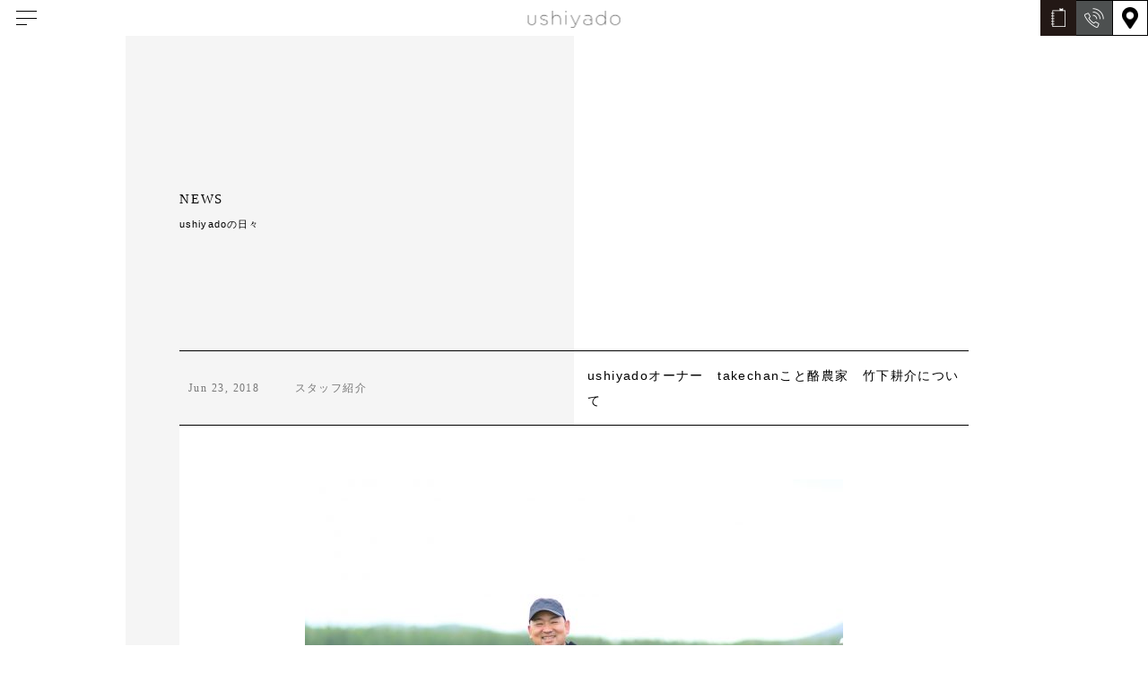

--- FILE ---
content_type: text/html; charset=UTF-8
request_url: http://ushiyado.jp/news/216/
body_size: 28965
content:
<!DOCTYPE html>
<html lang="ja" class="no-js"><head>
<title>
ushiyadoオーナー　takechanこと酪農家　竹下耕介について | ushiyado | 北海道中標津のゲストハウス</title>
<meta http-equiv="X-UA-Compatible" content="IE=edge">
<meta charset="UTF-8">
<meta name="viewport" content="width=device-width,initial-scale=1,minimum-scale=1.0,maximum-scale=1.0,user-scalable=no">
<meta name="format-detection" content="telephone=no">
<meta name="description" content="北海道中標津町に'18年春に誕生したゲストハウスです。" />
<meta name="keywords" content="北海道,中標津,中標津町,道東,牛宿,ushiyado,うしやど,ウシヤド,ウシ宿,ゲストハウス,まちやど,町宿,旅人,ホテル,宿泊,滞在,長期滞在" />

<link rel="apple-touch-icon" sizes="180x180" href="https://ushiyado.jp/favicon/apple-touch-icon.png">
<link rel="icon" type="image/png" sizes="32x32" href="https://ushiyado.jp/favicon/favicon-32x32.png">
<link rel="icon" type="image/png" sizes="16x16" href="https://ushiyado.jp/favicon/favicon-16x16.png">
<link rel="manifest" href="https://ushiyado.jp/favicon/site.webmanifest">
<link rel="mask-icon" href="https://ushiyado.jp/favicon/safari-pinned-tab.svg" color="#000000">
<meta name="msapplication-TileColor" content="#ffffff">
<meta name="theme-color" content="#ffffff">

<!--Facebook OGP-->
<meta property="og:title" content="ushiyadoオーナー　takechanこと酪農家　竹下耕介について | ushiyado | 北海道中標津のゲストハウス" />
<meta property="og:type" content="article" />
<meta property="og:url" content="http://ushiyado.jp/news/216/" />
<meta property="og:image" content="http://ushiyado.jp/img/top/main_visual.jpg" />
<meta property="og:description" content="北海道中標津町に'18年春に誕生したゲストハウスです。" />
<meta name="twitter:card" content="summary" />

<link rel="stylesheet"  href="https://ushiyado.jp/common/css/reset.css" type="text/css" media="all" />
<link rel="stylesheet"  href="https://ushiyado.jp/common/css/common.css" type="text/css" media="all" />
<link rel="stylesheet"  href="https://ushiyado.jp/common/css/main.css" type="text/css" media="all" />
<link rel="stylesheet"  href="https://ushiyado.jp/common/css/common-t.css" type="text/css" media="only screen and (max-width:1150px)" />
<link rel="stylesheet"  href="https://ushiyado.jp/common/css/common-s.css" type="text/css" media="only screen and (max-width:767px)" />
<link rel="stylesheet"  href="https://ushiyado.jp/common/css/main-t.css" type="text/css" media="only screen and (max-width:1150px)" />
<link rel="stylesheet"  href="https://ushiyado.jp/common/css/main-s.css" type="text/css" media="only screen and (max-width:767px)" />

<script src="https://ushiyado.jp/common/js/jquery-2.2.4.min.js"></script>
<script src="https://ushiyado.jp/common/js/common.js"></script>
<script src="https://ushiyado.jp/common/js/lower.js"></script>

<!-- Global site tag (gtag.js) - Google Analytics -->
<script async src="https://www.googletagmanager.com/gtag/js?id=UA-119597890-1"></script>
<script>
  window.dataLayer = window.dataLayer || [];
  function gtag(){dataLayer.push(arguments);}
  gtag('js', new Date());

  gtag('config', 'UA-119597890-1');
</script>


<meta name='robots' content='max-image-preview:large' />
<script type="text/javascript">
window._wpemojiSettings = {"baseUrl":"https:\/\/s.w.org\/images\/core\/emoji\/14.0.0\/72x72\/","ext":".png","svgUrl":"https:\/\/s.w.org\/images\/core\/emoji\/14.0.0\/svg\/","svgExt":".svg","source":{"concatemoji":"http:\/\/ushiyado.jp\/wp\/wp-includes\/js\/wp-emoji-release.min.js?ver=6.2.8"}};
/*! This file is auto-generated */
!function(e,a,t){var n,r,o,i=a.createElement("canvas"),p=i.getContext&&i.getContext("2d");function s(e,t){p.clearRect(0,0,i.width,i.height),p.fillText(e,0,0);e=i.toDataURL();return p.clearRect(0,0,i.width,i.height),p.fillText(t,0,0),e===i.toDataURL()}function c(e){var t=a.createElement("script");t.src=e,t.defer=t.type="text/javascript",a.getElementsByTagName("head")[0].appendChild(t)}for(o=Array("flag","emoji"),t.supports={everything:!0,everythingExceptFlag:!0},r=0;r<o.length;r++)t.supports[o[r]]=function(e){if(p&&p.fillText)switch(p.textBaseline="top",p.font="600 32px Arial",e){case"flag":return s("\ud83c\udff3\ufe0f\u200d\u26a7\ufe0f","\ud83c\udff3\ufe0f\u200b\u26a7\ufe0f")?!1:!s("\ud83c\uddfa\ud83c\uddf3","\ud83c\uddfa\u200b\ud83c\uddf3")&&!s("\ud83c\udff4\udb40\udc67\udb40\udc62\udb40\udc65\udb40\udc6e\udb40\udc67\udb40\udc7f","\ud83c\udff4\u200b\udb40\udc67\u200b\udb40\udc62\u200b\udb40\udc65\u200b\udb40\udc6e\u200b\udb40\udc67\u200b\udb40\udc7f");case"emoji":return!s("\ud83e\udef1\ud83c\udffb\u200d\ud83e\udef2\ud83c\udfff","\ud83e\udef1\ud83c\udffb\u200b\ud83e\udef2\ud83c\udfff")}return!1}(o[r]),t.supports.everything=t.supports.everything&&t.supports[o[r]],"flag"!==o[r]&&(t.supports.everythingExceptFlag=t.supports.everythingExceptFlag&&t.supports[o[r]]);t.supports.everythingExceptFlag=t.supports.everythingExceptFlag&&!t.supports.flag,t.DOMReady=!1,t.readyCallback=function(){t.DOMReady=!0},t.supports.everything||(n=function(){t.readyCallback()},a.addEventListener?(a.addEventListener("DOMContentLoaded",n,!1),e.addEventListener("load",n,!1)):(e.attachEvent("onload",n),a.attachEvent("onreadystatechange",function(){"complete"===a.readyState&&t.readyCallback()})),(e=t.source||{}).concatemoji?c(e.concatemoji):e.wpemoji&&e.twemoji&&(c(e.twemoji),c(e.wpemoji)))}(window,document,window._wpemojiSettings);
</script>
<style type="text/css">
img.wp-smiley,
img.emoji {
	display: inline !important;
	border: none !important;
	box-shadow: none !important;
	height: 1em !important;
	width: 1em !important;
	margin: 0 0.07em !important;
	vertical-align: -0.1em !important;
	background: none !important;
	padding: 0 !important;
}
</style>
	<link rel='stylesheet' id='wp-block-library-css' href='http://ushiyado.jp/wp/wp-includes/css/dist/block-library/style.min.css?ver=6.2.8' type='text/css' media='all' />
<link rel='stylesheet' id='classic-theme-styles-css' href='http://ushiyado.jp/wp/wp-includes/css/classic-themes.min.css?ver=6.2.8' type='text/css' media='all' />
<style id='global-styles-inline-css' type='text/css'>
body{--wp--preset--color--black: #000000;--wp--preset--color--cyan-bluish-gray: #abb8c3;--wp--preset--color--white: #ffffff;--wp--preset--color--pale-pink: #f78da7;--wp--preset--color--vivid-red: #cf2e2e;--wp--preset--color--luminous-vivid-orange: #ff6900;--wp--preset--color--luminous-vivid-amber: #fcb900;--wp--preset--color--light-green-cyan: #7bdcb5;--wp--preset--color--vivid-green-cyan: #00d084;--wp--preset--color--pale-cyan-blue: #8ed1fc;--wp--preset--color--vivid-cyan-blue: #0693e3;--wp--preset--color--vivid-purple: #9b51e0;--wp--preset--gradient--vivid-cyan-blue-to-vivid-purple: linear-gradient(135deg,rgba(6,147,227,1) 0%,rgb(155,81,224) 100%);--wp--preset--gradient--light-green-cyan-to-vivid-green-cyan: linear-gradient(135deg,rgb(122,220,180) 0%,rgb(0,208,130) 100%);--wp--preset--gradient--luminous-vivid-amber-to-luminous-vivid-orange: linear-gradient(135deg,rgba(252,185,0,1) 0%,rgba(255,105,0,1) 100%);--wp--preset--gradient--luminous-vivid-orange-to-vivid-red: linear-gradient(135deg,rgba(255,105,0,1) 0%,rgb(207,46,46) 100%);--wp--preset--gradient--very-light-gray-to-cyan-bluish-gray: linear-gradient(135deg,rgb(238,238,238) 0%,rgb(169,184,195) 100%);--wp--preset--gradient--cool-to-warm-spectrum: linear-gradient(135deg,rgb(74,234,220) 0%,rgb(151,120,209) 20%,rgb(207,42,186) 40%,rgb(238,44,130) 60%,rgb(251,105,98) 80%,rgb(254,248,76) 100%);--wp--preset--gradient--blush-light-purple: linear-gradient(135deg,rgb(255,206,236) 0%,rgb(152,150,240) 100%);--wp--preset--gradient--blush-bordeaux: linear-gradient(135deg,rgb(254,205,165) 0%,rgb(254,45,45) 50%,rgb(107,0,62) 100%);--wp--preset--gradient--luminous-dusk: linear-gradient(135deg,rgb(255,203,112) 0%,rgb(199,81,192) 50%,rgb(65,88,208) 100%);--wp--preset--gradient--pale-ocean: linear-gradient(135deg,rgb(255,245,203) 0%,rgb(182,227,212) 50%,rgb(51,167,181) 100%);--wp--preset--gradient--electric-grass: linear-gradient(135deg,rgb(202,248,128) 0%,rgb(113,206,126) 100%);--wp--preset--gradient--midnight: linear-gradient(135deg,rgb(2,3,129) 0%,rgb(40,116,252) 100%);--wp--preset--duotone--dark-grayscale: url('#wp-duotone-dark-grayscale');--wp--preset--duotone--grayscale: url('#wp-duotone-grayscale');--wp--preset--duotone--purple-yellow: url('#wp-duotone-purple-yellow');--wp--preset--duotone--blue-red: url('#wp-duotone-blue-red');--wp--preset--duotone--midnight: url('#wp-duotone-midnight');--wp--preset--duotone--magenta-yellow: url('#wp-duotone-magenta-yellow');--wp--preset--duotone--purple-green: url('#wp-duotone-purple-green');--wp--preset--duotone--blue-orange: url('#wp-duotone-blue-orange');--wp--preset--font-size--small: 13px;--wp--preset--font-size--medium: 20px;--wp--preset--font-size--large: 36px;--wp--preset--font-size--x-large: 42px;--wp--preset--spacing--20: 0.44rem;--wp--preset--spacing--30: 0.67rem;--wp--preset--spacing--40: 1rem;--wp--preset--spacing--50: 1.5rem;--wp--preset--spacing--60: 2.25rem;--wp--preset--spacing--70: 3.38rem;--wp--preset--spacing--80: 5.06rem;--wp--preset--shadow--natural: 6px 6px 9px rgba(0, 0, 0, 0.2);--wp--preset--shadow--deep: 12px 12px 50px rgba(0, 0, 0, 0.4);--wp--preset--shadow--sharp: 6px 6px 0px rgba(0, 0, 0, 0.2);--wp--preset--shadow--outlined: 6px 6px 0px -3px rgba(255, 255, 255, 1), 6px 6px rgba(0, 0, 0, 1);--wp--preset--shadow--crisp: 6px 6px 0px rgba(0, 0, 0, 1);}:where(.is-layout-flex){gap: 0.5em;}body .is-layout-flow > .alignleft{float: left;margin-inline-start: 0;margin-inline-end: 2em;}body .is-layout-flow > .alignright{float: right;margin-inline-start: 2em;margin-inline-end: 0;}body .is-layout-flow > .aligncenter{margin-left: auto !important;margin-right: auto !important;}body .is-layout-constrained > .alignleft{float: left;margin-inline-start: 0;margin-inline-end: 2em;}body .is-layout-constrained > .alignright{float: right;margin-inline-start: 2em;margin-inline-end: 0;}body .is-layout-constrained > .aligncenter{margin-left: auto !important;margin-right: auto !important;}body .is-layout-constrained > :where(:not(.alignleft):not(.alignright):not(.alignfull)){max-width: var(--wp--style--global--content-size);margin-left: auto !important;margin-right: auto !important;}body .is-layout-constrained > .alignwide{max-width: var(--wp--style--global--wide-size);}body .is-layout-flex{display: flex;}body .is-layout-flex{flex-wrap: wrap;align-items: center;}body .is-layout-flex > *{margin: 0;}:where(.wp-block-columns.is-layout-flex){gap: 2em;}.has-black-color{color: var(--wp--preset--color--black) !important;}.has-cyan-bluish-gray-color{color: var(--wp--preset--color--cyan-bluish-gray) !important;}.has-white-color{color: var(--wp--preset--color--white) !important;}.has-pale-pink-color{color: var(--wp--preset--color--pale-pink) !important;}.has-vivid-red-color{color: var(--wp--preset--color--vivid-red) !important;}.has-luminous-vivid-orange-color{color: var(--wp--preset--color--luminous-vivid-orange) !important;}.has-luminous-vivid-amber-color{color: var(--wp--preset--color--luminous-vivid-amber) !important;}.has-light-green-cyan-color{color: var(--wp--preset--color--light-green-cyan) !important;}.has-vivid-green-cyan-color{color: var(--wp--preset--color--vivid-green-cyan) !important;}.has-pale-cyan-blue-color{color: var(--wp--preset--color--pale-cyan-blue) !important;}.has-vivid-cyan-blue-color{color: var(--wp--preset--color--vivid-cyan-blue) !important;}.has-vivid-purple-color{color: var(--wp--preset--color--vivid-purple) !important;}.has-black-background-color{background-color: var(--wp--preset--color--black) !important;}.has-cyan-bluish-gray-background-color{background-color: var(--wp--preset--color--cyan-bluish-gray) !important;}.has-white-background-color{background-color: var(--wp--preset--color--white) !important;}.has-pale-pink-background-color{background-color: var(--wp--preset--color--pale-pink) !important;}.has-vivid-red-background-color{background-color: var(--wp--preset--color--vivid-red) !important;}.has-luminous-vivid-orange-background-color{background-color: var(--wp--preset--color--luminous-vivid-orange) !important;}.has-luminous-vivid-amber-background-color{background-color: var(--wp--preset--color--luminous-vivid-amber) !important;}.has-light-green-cyan-background-color{background-color: var(--wp--preset--color--light-green-cyan) !important;}.has-vivid-green-cyan-background-color{background-color: var(--wp--preset--color--vivid-green-cyan) !important;}.has-pale-cyan-blue-background-color{background-color: var(--wp--preset--color--pale-cyan-blue) !important;}.has-vivid-cyan-blue-background-color{background-color: var(--wp--preset--color--vivid-cyan-blue) !important;}.has-vivid-purple-background-color{background-color: var(--wp--preset--color--vivid-purple) !important;}.has-black-border-color{border-color: var(--wp--preset--color--black) !important;}.has-cyan-bluish-gray-border-color{border-color: var(--wp--preset--color--cyan-bluish-gray) !important;}.has-white-border-color{border-color: var(--wp--preset--color--white) !important;}.has-pale-pink-border-color{border-color: var(--wp--preset--color--pale-pink) !important;}.has-vivid-red-border-color{border-color: var(--wp--preset--color--vivid-red) !important;}.has-luminous-vivid-orange-border-color{border-color: var(--wp--preset--color--luminous-vivid-orange) !important;}.has-luminous-vivid-amber-border-color{border-color: var(--wp--preset--color--luminous-vivid-amber) !important;}.has-light-green-cyan-border-color{border-color: var(--wp--preset--color--light-green-cyan) !important;}.has-vivid-green-cyan-border-color{border-color: var(--wp--preset--color--vivid-green-cyan) !important;}.has-pale-cyan-blue-border-color{border-color: var(--wp--preset--color--pale-cyan-blue) !important;}.has-vivid-cyan-blue-border-color{border-color: var(--wp--preset--color--vivid-cyan-blue) !important;}.has-vivid-purple-border-color{border-color: var(--wp--preset--color--vivid-purple) !important;}.has-vivid-cyan-blue-to-vivid-purple-gradient-background{background: var(--wp--preset--gradient--vivid-cyan-blue-to-vivid-purple) !important;}.has-light-green-cyan-to-vivid-green-cyan-gradient-background{background: var(--wp--preset--gradient--light-green-cyan-to-vivid-green-cyan) !important;}.has-luminous-vivid-amber-to-luminous-vivid-orange-gradient-background{background: var(--wp--preset--gradient--luminous-vivid-amber-to-luminous-vivid-orange) !important;}.has-luminous-vivid-orange-to-vivid-red-gradient-background{background: var(--wp--preset--gradient--luminous-vivid-orange-to-vivid-red) !important;}.has-very-light-gray-to-cyan-bluish-gray-gradient-background{background: var(--wp--preset--gradient--very-light-gray-to-cyan-bluish-gray) !important;}.has-cool-to-warm-spectrum-gradient-background{background: var(--wp--preset--gradient--cool-to-warm-spectrum) !important;}.has-blush-light-purple-gradient-background{background: var(--wp--preset--gradient--blush-light-purple) !important;}.has-blush-bordeaux-gradient-background{background: var(--wp--preset--gradient--blush-bordeaux) !important;}.has-luminous-dusk-gradient-background{background: var(--wp--preset--gradient--luminous-dusk) !important;}.has-pale-ocean-gradient-background{background: var(--wp--preset--gradient--pale-ocean) !important;}.has-electric-grass-gradient-background{background: var(--wp--preset--gradient--electric-grass) !important;}.has-midnight-gradient-background{background: var(--wp--preset--gradient--midnight) !important;}.has-small-font-size{font-size: var(--wp--preset--font-size--small) !important;}.has-medium-font-size{font-size: var(--wp--preset--font-size--medium) !important;}.has-large-font-size{font-size: var(--wp--preset--font-size--large) !important;}.has-x-large-font-size{font-size: var(--wp--preset--font-size--x-large) !important;}
.wp-block-navigation a:where(:not(.wp-element-button)){color: inherit;}
:where(.wp-block-columns.is-layout-flex){gap: 2em;}
.wp-block-pullquote{font-size: 1.5em;line-height: 1.6;}
</style>
<link rel="https://api.w.org/" href="https://ushiyado.jp/wp-json/" /><link rel="EditURI" type="application/rsd+xml" title="RSD" href="https://ushiyado.jp/wp/xmlrpc.php?rsd" />
<link rel="wlwmanifest" type="application/wlwmanifest+xml" href="http://ushiyado.jp/wp/wp-includes/wlwmanifest.xml" />
<meta name="generator" content="WordPress 6.2.8" />
<link rel="canonical" href="https://ushiyado.jp/news/216/" />
<link rel='shortlink' href='https://ushiyado.jp/?p=216' />
<link rel="alternate" type="application/json+oembed" href="https://ushiyado.jp/wp-json/oembed/1.0/embed?url=https%3A%2F%2Fushiyado.jp%2Fnews%2F216%2F" />
<link rel="alternate" type="text/xml+oembed" href="https://ushiyado.jp/wp-json/oembed/1.0/embed?url=https%3A%2F%2Fushiyado.jp%2Fnews%2F216%2F&#038;format=xml" />
</head>

<body id="news" class="page">

<header id="anchor_top" class="header header_lower scroll-start">
  <div class="gnav_cover">
    <nav class="gnav">
      <div class="menu_btn"><div class="menu_btn_inner"><span></span><span></span><span></span></div></div>
      <div class="header_sitename">
        <h1><a href="https://ushiyado.jp"><img src="https://ushiyado.jp/img/common/gnav_sitename.png" alt="ushiyado" class="pc_img"><img src="https://ushiyado.jp/img/common/sp/gnav_sitename.png" alt="ushiyado" class="sp_img"></a></h1>
      </div>
      <div class="right_links">
						<a href="https://sec.489.jp/rga/134/reserve/plan?adult=1" target="_blank" class="link_reservation"><span>予約はこちら</span></a>
        <a href="tel:0153779305" class="link_telephone sp_only"></a>
				<a href="#telephone" class="link_telephone pc_tb"></a>
				<a href="https://goo.gl/maps/QLat8UkSnjo" target="_blank" class="link_access"></a>
      </div>
    </nav>
  </div>
</header>
<div class="humberger">
  <div class="humberger_box01">
    <a href="https://ushiyado.jp" class="humberger_sitename"><img src="https://ushiyado.jp/img/common/sitename.png" alt="ushiyado" class="pc_img"><img src="https://ushiyado.jp/img/common/sp/sitename.png" alt="ushiyado" class="sp_img"></a>
    <div class="humberger_txt01">
      <img src="https://ushiyado.jp/img/common/humberger_txt01.png" alt="DISCOVER A NEW RELATIONSHIP WITH USHI NAKASHIBETSU, HOKKAIDO (NORTH) 43.550245 (EAST) 144.975715" class="pc_img">
      <img src="https://ushiyado.jp/img/common/sp/humberger_txt01.png" alt="DISCOVER A NEW RELATIONSHIP WITH USHI NAKASHIBETSU, HOKKAIDO (NORTH) 43.550245 (EAST) 144.975715" class="sp_img">
    </div>
  </div>
  <div class="humberger_box02">
    <ul class="humberger_links humberger_links01">
      <li><a href="https://ushiyado.jp">TOP</a></li>
      <li><a href="https://ushiyado.jp/stay/">STAY</a></li>
      <li><a href="https://ushiyado.jp/lounge/">LOUNGE</a></li>
      <li><a href="https://ushiyado.jp/activity/">ACTIVITY</a></li>
      <li><a href="https://ushiyado.jp/around/">AROUND ushiyado</a></li>
      <li><a href="https://ushiyado.jp/schedule/">EVENT SCHEDULE</a></li>
    </ul>
    <ul class="humberger_links humberger_links02">
            <li><a href="https://ushiyado.jp/#about">ABOUT</a></li>
            <li><a href="https://ushiyado.jp/news/">NEWS</a></li>
      <li><a href="https://ushiyado.jp/access/">ACCESS</a></li>
      <li><a href="https://ushiyado.jp/faq/">FAQ</a></li>
    </ul>
    <div class="humberger_sns">
      <p class="txt">SNS</p>
      <a href="https://www.facebook.com/ushiyado.ltd/" target="_blank" class="link_icon facebook"></a>
      <a href="https://www.instagram.com/ushiyado_nakashibetsu/" target="_blank" class="link_icon instagram"></a>
      <a href="" target="_blank" class="link_icon twitter"></a>
    </div>
				<a href="https://sec.489.jp/rga/134/reserve/plan?adult=1" target="_blank" class="humberger_reservation">予約はこちら</a>
  </div>
  <div class="menu_btn"><div class="menu_btn_inner"><span></span><span></span><span></span></div></div>
</div>

<main>
  <div class="main_lower main_news">
    <div class="inner_w880">
      <div class="news_top_block">
        <h2><span class="english">NEWS</span>ushiyadoの日々</h2>
      </div>
      
            <div class="news_block03">
        <div class="title flex_box">
          <p class="date">Jun 23, 2018</p>
          <p class="type">スタッフ紹介</p>
          <p class="desc">ushiyadoオーナー　takechanこと酪農家　竹下耕介について</p>
        </div>
        <div class="detail">
          <div class="in">
                        <div class="image"><img src="https://ushiyado.jp/wp/wp-content/uploads/2018/06/5D3B9836-600x420.jpg" alt=""></div>
                        
            <p><a href="http://ushiyado.jp/wp/wp-content/uploads/2018/06/5D3B9836.jpg"><img decoding="async" src="http://ushiyado.jp/wp/wp-content/uploads/2018/06/5D3B9836-1024x683.jpg" alt="" width="1024" height="683" class="alignnone size-large wp-image-217" srcset="https://ushiyado.jp/wp/wp-content/uploads/2018/06/5D3B9836-1024x683.jpg 1024w, https://ushiyado.jp/wp/wp-content/uploads/2018/06/5D3B9836-300x200.jpg 300w, https://ushiyado.jp/wp/wp-content/uploads/2018/06/5D3B9836-768x512.jpg 768w, https://ushiyado.jp/wp/wp-content/uploads/2018/06/5D3B9836.jpg 1920w" sizes="(max-width: 1024px) 100vw, 1024px" /></a><br />
２０１８年６月更新</p>
<p>&nbsp;</p>
<p><strong>初めまして</strong></p>
<p><span style="color: #008000;">開拓者二代目<span style="color: #000000;">竹下耕介です。</span></span></p>
<p>酪農家として家業を２３歳で経営移譲（一ヶ月後に２４歳になりましたが）ちなみに両親は元気です。<br />
現在４４歳、家族五人暮らし。<br />
&nbsp;<br />
今まで繋がってる人はよく飛び回ってることをご存知だと思いますが、今見られてる方のほとんどの人が竹下耕介の事を知らないと思います。</p>
<p>少しでもお会いした時にツッコミ入れてもらえるように書きたいと思います（ボケ役です）<br />
&nbsp;</p>
<p>１９７４年２月１０日猛吹雪に日に竹下家の四人兄弟の末っ子として生まれました。</p>
<p>&nbsp;<br />
街から２０キロ離れた山の麓に牧場があり当時除雪車出動して次の日に『無事出産！』の記事が載ったらしいです。<br />
生まれる瞬間からご迷惑をおかけしてました。</p>
<p>学校は高校まで地元へ、その後２年間千葉の我孫子で自称パチプロをしてました（親不孝ものです）</p>
<p>２０歳で戻り、さらに死に目に会い反省し家業に没頭し、１８年に会社設立、牛を中心とした事業展開をしております。<br />
&nbsp;</p>
<p>毎年６月末から７月１０日まで草の収穫に命かけてますが、それ以外はラブ&amp;ピースで牛飼いしてます。</p>
<p>今回、（株）山川と共同で『ゲストハウスushiyado』をオープンしました。</p>
<p>酪農家がなぜゲストハウスを？なぜ街中に？まち宿って？そのお話は今後少しづつ書いていきたいと思います。</p>
<p>開拓の事、牛の事、中標津の事を宿を通じて知ってもらえたら嬉しいです。</p>
<p>&nbsp;<br />
毎日４時半に起き、牧場の仕事をしてから宿に向かい、夕方には戻る生活をしてます。</p>
<p>なるべくゲストをお出迎えするようにして、一緒にビールを飲みたいですが、そんなにお酒は強くないです。</p>
<p>２３時には自宅に帰ります。</p>
<p>一人でも多くの方に、牛を好きになってもらえたら嬉しいなと思い奮闘してます。</p>
<p>&nbsp;</p>
<p>&nbsp;</p>
<p>よかったらFacebookで繋がってくれると嬉しいです。</p>
<p><a href="https://www.facebook.com/takeshita.gfw" rel="noopener" target="_blank">竹下耕介</a>のFacebookはこちらです。</p>
          </div>
        </div>

      </div><!--mews_block03-->
      
      <div class="news_block04">
        <div class="pager clearfix">
          <ul class="pages page02">
            <li class="prev">
                              <a href="https://ushiyado.jp/news/126/">previous</a>
                          </li>
            <li class="next">
                              <a href="https://ushiyado.jp/news/324/">next</a>
                          </li>
          </ul>
          <div class="page01">
            <a href="https://ushiyado.jp/news/">
              <div class="news_listicon">
                <ul class="btn">
                  <li class="square01"></li>
                  <li class="square02"></li>
                  <li class="square03"></li>
                  <li class="square04"></li>
                  <li class="square05"></li>
                  <li class="square06"></li>
                  <li class="square07"></li>
                  <li class="square08"></li>
                  <li class="square09"></li>
                </ul>
              </div>
              <p class="listtop">NEWS 一覧へ</p>
            </a>
          </div>
        </div>
      </div><!--mews_block04-->
            
    </div><!--inner_w1000-->
  </div>
</main>

<footer class="footer">
  <div class="gotop"><a href="#anchor_top" class="gotop_btn"><span>TOP</span></a></div>
	<div id="telephone">
		<div class="inner">
			<p class="text1">問い合わせ先</p>
			<p class="text2">0153-77-9305</p>
			<p class="text3">電話受付時間  13:00 -18:00</p>
		</div>
	</div>
  <div class="footer_inner">
    <div class="footer_top_box">
      <a href="https://ushiyado.jp">
        <div class="footer_logo"><img src="https://ushiyado.jp/img/common/footer_logo.png" alt="牛宿"></div>
        <div class="footer_sitename"><img src="https://ushiyado.jp/img/common/footer_sitename.png" alt="ushiyado"></div>
        <div class="footer_top_txt"><img src="https://ushiyado.jp/img/common/footer_top_txt.png" alt="NAKASHIBETSU, HOKKAIDO 43.550245:N / 144.975715:E"></div>
      </a>
    </div>
    <div class="footer_box footer_stay_box">
      <a href="https://ushiyado.jp/stay/">
        <p class="footer_box_ttl">STAY</p>
        <p class="footer_box_txt">ushiyadoを拠点に、<br>酪農のまち中標津で<br>新たな旅を。</p>
      </a>
    </div>
    <div class="footer_box footer_lounge_box">
      <a href="https://ushiyado.jp/lounge/">
        <p class="footer_box_ttl">LOUNGE</p>
        <p class="footer_box_txt">どなたでもご利用できる<br>ヒト・モノ・コトとの<br>新たな出会いの場。</p>
      </a>
    </div>
    <div class="footer_box footer_activity_box">
      <a href="https://ushiyado.jp/activity/">
        <p class="footer_box_ttl">ACTIVITY</p>
        <p class="footer_box_txt">牛のまちで楽しむ<br>アクティビティ体験で<br>牛と新しい関係を。</p>
      </a>
    </div>
    <div class="footer_box footer_around_box">
      <a href="https://ushiyado.jp/around/">
        <p class="footer_box_ttl">AROUND ushiyado</p>
        <p class="footer_box_txt">中標津を拠点に<br>特別な経験と<br>牛と新しい関係を。</p>
      </a>
    </div>
    <ul class="footer_link_box">
      <li><a href="https://ushiyado.jp/schedule/">SCHEDULE</a></li>
      <li><a href="https://ushiyado.jp/#about">ABOUT</a></li>
      <li><a href="https://ushiyado.jp/news/">NEWS</a></li>
      <li><a href="https://ushiyado.jp/access/">ACCESS</a></li>
      <li><a href="https://ushiyado.jp/faq/">FAQ</a></li>
    </ul>
    <div class="footer_right_box">
      <div class="footer_sns_box">
        <p class="footer_sns_txt">SNS</p>
        <a href="https://www.facebook.com/ushiyado.ltd/" target="_blank" class="footer_sns_link facebook"></a>
        <a href="https://www.instagram.com/ushiyado_nakashibetsu/" target="_blank" class="footer_sns_link instagram"></a>
        <a href="https://ushiyado.jp/around/" class="footer_sns_link twitter"></a>
      </div>
      <div class="footer_powered_box">
        <div class="footer_powered_txt">POWERED BY</div>
        <div class="footer_powered_links">
          <a href="http://yamakawag.net/" target="_blank" class="footer_powered_link yamakawa"><img src="https://ushiyado.jp/img/common/yamakawa.png" alt="YAMAKAWA.CO.,ltd" class="pc_img"><img src="https://ushiyado.jp/img/common/sp/yamakawa.png" alt="YAMAKAWA.CO.,ltd" class="sp_img"></a>
          <a href="http://takeshita-farm.jp" target="_blank" class="footer_powered_link takeshita"><img src="https://ushiyado.jp/img/common/takeshita.png" alt="takeshita farm" class="pc_img"><img src="https://ushiyado.jp/img/common/sp/takeshita.png" alt="takeshita farm" class="sp_img"></a>
        </div>
      </div>
    </div>
  </div><!--footer_inner-->
  <p class="footer_copy">&copy;ushiyado</p>
</footer>
</body>
</html>


--- FILE ---
content_type: text/css
request_url: https://ushiyado.jp/common/css/common.css
body_size: 10800
content:
@charset "utf-8";

@font-face {
  font-family: 'Poppins';
  src: url(../font/Poppins-Regular.woff2) format("woff2"),url(../font/Poppins-Regular.woff) format("woff");
}
@font-face {
  font-family: 'Poppins Light';
  src: url(../font/Poppins-Light.woff2) format("woff2"),url(../font/Poppins-Light.woff) format("woff");
}
@font-face {
  font-family: 'Poppins Medium';
  src: url(../font/Poppins-Medium.woff2) format("woff2"),url(../font/Poppins-Medium.woff) format("woff");
}
@font-face {
  font-family: 'Avenir';
  src: url(../font/Avenir-Light.woff2) format("woff2"),url(../font/Avenir-Light.woff) format("woff");
}
@font-face {
  font-family: 'Avenir Book';
  src: url(../font/Avenir-Book.woff2) format("woff2"),url(../font/Avenir-Book.woff) format("woff");
}


html {
  height: 100%;
  background-color: #fff;
}
body {
  height: 100%;
  position: relative;
  font-family: "ヒラギノ角ゴ Pro W3", "Hiragino Kaku Gothic Pro", "メイリオ", Meiryo, Arial, Osaka, verdana, "ＭＳ Ｐゴシック", "MS PGothic", sans-serif;
  color: #000;
  font-size: 14px;
  line-height: 1.6;
  text-align: left;
  -webkit-text-size-adjust: 100%;
}
body * ,body *:before ,body *:after {
  -webkit-transition: all .3s;
  transition: all .3s;
}
a {
  color: inherit;
  text-decoration: none;
}
img {
  max-width: 100%;
  height: auto;
  vertical-align: bottom;
}
.clearfix:after {
  content: "";
  display: block;
  clear: both;
}
.tb_only ,
.tb_sp ,
.sp_only ,
.sp_img {
  display: none;
}

/*=======================
header
=======================*/

/*=======================
gnav
=======================*/
.gnav_cover {
  position: absolute;
  width: 100%;
  z-index: 1;
}
.gnav {
  position: relative;
  display: flex;
  justify-content: space-between;
  height: 40px;
  background: #fff;
  font-family: 'Poppins';
  font-size: 13px;
  letter-spacing: 0.12em;
}
.gnav .menu_btn {
  display: flex;
  align-items: center;
  padding: 0 10px;
  margin-left: 8px;
  cursor: pointer;
}
.menu_btn .menu_btn_inner {
  position: relative;
  width: 23px;
  height: 16px;
}
.menu_btn span {
  position: absolute;
  display: block;
  width: 100%;
  height: 1px;
  background: #000;
  left: 0;
}
.menu_btn span:nth-child(1) {
  top: 0;
}
.menu_btn span:nth-child(2) {
  top: 7.5px;
}
.menu_btn span:nth-child(3) {
  width: 50%;
  top: 15px;
}
.menu_btn.active span {
  background: #fff;
}
.menu_btn.active span:nth-child(1) {
  -webkit-transform: translateY(7.5px) rotate(-45deg);
  transform: translateY(7.5px) rotate(-45deg);
}
.menu_btn.active span:nth-child(2) {
  opacity: 0;
}
.menu_btn.active span:nth-of-type(3) {
  width: 100%;
  -webkit-transform: translateY(-7.5px) rotate(45deg);
  transform: translateY(-7.5px) rotate(45deg);
}
.gnav .right_links {
  display: flex;
}
.gnav .right_links .link_reservation {
  display: flex;
  width: 155px;
  align-items: center;
  color: #fff;
  text-align: center;
  line-height: 1;
  background: #231815 url(../../img/common/reservation.png) no-repeat left 12px top 9px;
  background-size: 16px;
  padding: 2px 15px 0 40px;
  box-sizing: border-box;
}
.gnav .right_links .link_telephone {
  width: 40px;
  display: block;
  background-image: url(../../img/common/telephone.png);
	background-repeat: no-repeat;
	background-position: center center;
	background-color: #4d5050;
  background-size: 22px;
  border-top: 1px solid #000;
  border-bottom: 1px solid #000;
  box-sizing: border-box;
}
.gnav .right_links .link_telephone:hover {
	opacity: 0.7;
}
.gnav .right_links .link_telephone.sp_only {
	display: none;
}
.gnav .right_links .link_access {
  width: 40px;
  display: block;
  background: url(../../img/common/access.png) no-repeat center center;
  background-size: 18px;
  border: 1px solid #000;
  box-sizing: border-box;
}
.humberger {
  position: fixed;
  top: 0;
  left: -300px;
  bottom: 0;
  display: flex;
  flex-direction: column;
  width: 300px;
  height: 100%;
  padding: 75px 40px 40px 50px;
  box-sizing: border-box;
  background: #000;
  color: #fff;
  z-index: 99;
}
.humberger.active {
  left: 0;
}
.humberger_box01 {
  flex-grow: 1;
  margin-bottom: 20px;
}
.humberger_sitename {
  display: block;
  width: 150px;
  margin-bottom: 15px;
}
.humberger_txt01 {
  width: 206px;
}
.humberger_box02 {
  flex-grow: 4;
  font-family: 'Poppins';
  line-height: 1;
  letter-spacing: 0.12em;
}
.humberger_links01 {
  font-size: 13.5px;
  margin-bottom: 80px;
}
.humberger_links01 li + li {
  margin-top: 30px;
}
.humberger_links02 {
  font-size: 11px;
  margin-bottom: 15px;
}
.humberger_links02 li + li {
  margin-top: 20px;
}
.humberger_sns {
  width: 115px;
  display: flex;
  justify-content: space-between;
  align-items: center;
  margin-bottom: 50px;
}
.humberger_sns .link_icon {
  display: block;
  background-repeat: no-repeat;
}
.humberger_sns .facebook {
  width: 8.5px;
  height: 16px;
  background-image: url(../../img/common/facebook.png);
  background-size: 8.5px;
}
.humberger_sns .instagram {
  width: 16px;
  height: 16px;
  background-image: url(../../img/common/instagram.png);
  background-size: 16px;
}
.humberger_sns .twitter {
  width: 16.5px;
  height: 13.5px;
  background-image: url(../../img/common/twitter.png);
  background-size: 16.5px;
  visibility: hidden;
}
.humberger_sns .txt {
  font-size: 10px;
  letter-spacing: 0.115em;
}
.humberger_reservation {
  display: inline-block;
  height: 30px;
  box-sizing: border-box;
  line-height: 30px;
  padding: 2px 0 0 30px;
  background: url(../../img/common/reservation02.png) no-repeat left center;
  background-size: 18.5px;
}
.humberger .menu_btn {
  position: absolute;
  right: 0;
  top: 0;
  display: flex;
  align-items: center;
  padding: 0 10px;
  margin-right: 10px;
  height: 40px;
  cursor: pointer;
  z-index: 2;
}

@media screen and (min-width: 1151px) {
  .menu_btn:hover span:nth-child(3) {
    width: 100%;
  }
  .menu_btn.active:hover {
    opacity: 0.5;
  }
  .gnav .right_links .link_access:hover {
    opacity: 0.3;
  }
  .humberger a:hover {
    opacity: 0.5;
  }
}

/*=======================
footer
=======================*/
.footer {
  border-top: 1px solid #000;
  position: relative;
}
.gotop {
  position: absolute;
  top: -20px;
  left: 30px;
  z-index: 1;
}
.gotop_btn {
  display: flex;
  justify-content: center;
  align-items: center;
  width: 40px;
  height: 40px;
  box-sizing: border-box;
  position: relative;
  background: #fff;
  border: 1px solid #000;
  font-family: 'Poppins';
  font-size: 10px;
  text-align: center;
  letter-spacing: 0.1em;
}
.gotop_btn:before {
  position: absolute;
  content: '';
  width: 20px;
  height: 1px;
  background: #fff;
  top: -1px;
  left: 0;
  right: 0;
  margin: auto;
}
.gotop_btn:after {
  position: absolute;
  content: '';
  width: 5px;
  height: 25.5px;
  background: url(../../img/common/gotop_arrow.png) no-repeat;
  background-size: 5px;
  top: -16px;
  left: 0;
  right: 0;
  margin: auto;
}
.footer_inner {
  display: flex;
}
.footer_inner > * {
  flex-grow: 1;
  border-right: 1px solid #000;
  box-sizing: border-box;
}
.footer #telephone {
	width: 100%;
	text-align: center;
	padding: 30px 0 28px;
  border-bottom: 1px solid #000;
}
.footer #telephone .inner {
	width: 210px;
	margin: 0 auto;
	padding-top: 54px;
	background-image: url(../../img/common/img_telephone.png);
	background-repeat: no-repeat;
	background-position: center top;
	background-size: 40px auto;
}
.footer #telephone .inner .text1 {
	font-size: 12px;
	margin-bottom: 14px;
	letter-spacing: 0.10em;
}
.footer #telephone .inner .text2 {
	font-family: 'Poppins';
	font-size: 20px;
	line-height: 1;
	border-bottom: 1px solid #000;
	padding-bottom: 10px;
	margin-bottom: 10px;
	letter-spacing: 0.12em;
}
.footer #telephone .inner .text3 {
	font-size: 11px;
	letter-spacing: 0.10em;
}
.footer_top_box a {
  display: flex;
  flex-direction: column;
  justify-content: center;
  align-items: center;
  width: 100%;
  height: 100%;
  box-sizing: border-box;
  padding: 48px 15px 39px;
}
.footer_top_box a img {
  display: block;
}
.footer_logo {
  width: 30.5px;
  margin-bottom: 15px;
}
.footer_sitename {
  width: 100px;
  margin-bottom: 10px;
}
.footer_top_txt {
  width: 101.5px;
}
.footer_box a {
  display: flex;
  flex-direction: column;
  width: 100%;
  height: 100%;
  box-sizing: border-box;
  padding: 40px 15px 35px;
}
.footer_box_ttl {
  font-family: 'Poppins';
  font-size: 11px;
  letter-spacing: 0.1em;
  margin-bottom: 40px;
}
.footer_box_txt {
  font-size: 10px;
  line-height: 2.3;
  letter-spacing: 0.165em;
}
.footer_link_box {
  font-family: 'Poppins';
  font-size: 11px;
  line-height: 1;
  letter-spacing: 0.1em;
  padding: 40px 15px 35px;
}
.footer_link_box li + li {
  margin-top: 25px;
}
.footer_right_box {
  border-right: none;
}
.footer_sns_box {
  display: flex;
  align-items: center;
  padding: 20px 15px;
  border-bottom: 1px solid #000;
}
.footer_sns_txt {
  font-family: 'Poppins Medium';
  font-size: 10px;
  letter-spacing: 0.115em;
}
.footer_sns_link {
  display: block;
  background-repeat: no-repeat;
  margin-left: 20px;
}
.footer_sns_link.facebook {
  width: 8.5px;
  height: 16px;
  background-image: url(../../img/common/footer_facebook.png);
  background-size: 8.5px;
}
.footer_sns_link.instagram {
  width: 16px;
  height: 16px;
  background-image: url(../../img/common/footer_instagram.png);
  background-size: 16px;
}
.footer_sns_link.twitter {
  width: 16.5px;
  height: 13.5px;
  background-image: url(../../img/common/footer_twitter.png);
  background-size: 16.5px;
  visibility: hidden;
}
.footer_powered_box {
  padding: 20px 15px 30px;
}
.footer_powered_txt {
  font-family: 'Poppins Medium';
  font-size: 10px;
  line-height: 1;
  margin-bottom: 20px;
  letter-spacing: 0.115em;
}
.footer_powered_links {
  display: flex;
  align-items: center;
}
.footer_powered_link.yamakawa {
  width: 50px;
}
.footer_powered_link.takeshita {
  width: 52px;
  margin-left: 20px;
}
.footer_copy {
  height: 24px;
  color: #fff;
  font-family: 'Poppins Light';
  font-size: 10px;
  text-align: center;
  line-height: 24px;
  background: #000;
}
@media screen and (min-width: 1151px) {
  .gotop_btn:hover:after {
    top: -26px;
  }
  .footer_inner a:hover {
    opacity: 0.5;
  }
  .footer_powered_link:hover {
    opacity: 0.3;
  }
}


.fadeInDown {
 -webkit-animation-fill-mode:both;
 -ms-animation-fill-mode:both;
 animation-fill-mode:both;
 -webkit-animation-duration:1.5s;
 -ms-animation-duration:1.5s;
 animation-duration:1.5s;
 -webkit-animation-name: fadeInDown;
 animation-name: fadeInDown;
 visibility: visible !important;
}
@keyframes fadeInDown {
 0% { opacity: 0; -webkit-transform: translateY(20px); -ms-transform: translateY(20px); transform: translateY(20px); }
 100% { opacity: 1; -webkit-transform: translateY(0); -ms-transform: translateY(0); transform: translateY(0); }
}

--- FILE ---
content_type: text/css
request_url: https://ushiyado.jp/common/css/main.css
body_size: 44138
content:
@charset "utf-8";
/*==============================
 共通
 ==============================*/
.header_lower {
  height: 40px;
  position: relative;
  z-index: 10;
}
.header_sitename {
  position: absolute;
  width: 103px;
  top: 0;
  bottom: 0;
  left: 50%;
  display: flex;
  align-items: center;
  padding-top: 2px;
  -webkit-transform: translateX(-50%);
  transform: translateX(-50%);
}
.header_sitename h1 {
  width: 100%;
}
.header_sitename a {
  display: block;
}
.gnav .right_links .link_reservation {
  width: 40px;
  padding: 2px 0 0 40px;
  overflow: hidden;
}
.gnav .right_links .link_reservation span {
  display: block;
  opacity: 0;
}
.main_lower {
  position: relative;
  box-sizing: border-box;
}
.main_lower:before {
  position: absolute;
  content: '';
  width: 1000px;
  height: 100%;
  background-image: linear-gradient(90deg, #f5f5f5 50%, rgba(0,0,0,0) 50%);
  top: 0;
  left: 0;
  right: 0;
  margin: auto;
  z-index: -1;
}
.inner_w880 {
  width: 880px;
  margin: 0 auto;
}
.inner_w1000 {
  width: 1000px;
  margin: 0 auto;
}
@media screen and (min-width: 1151px) {
  .header_sitename a:hover {
    opacity: 0.6;
  }
  .gnav .right_links .link_reservation:hover {
    width: 155px;
    padding: 2px 15px 0 40px;
  }
  .gnav .right_links .link_reservation:hover span {
    opacity: 1;
  }
}

/*-----ACCESS-----*/
.main_access {
  padding: 135px 0 205px;
}
.main_access h2 {
  font-size: 11px;
  line-height: 1;
  letter-spacing: 0.12em;
  margin: 0 0 115px 0;
}
.main_access h2 .english {
  display: block;
  font-family: 'Avenir Book';
  font-size: 15px;
  letter-spacing: 0.1em;
  margin-bottom: 15px;
}
.access_block01_box {
  display: flex;
  justify-content: center;
  align-items: center;
  flex-wrap: wrap;
  border-top: 1px solid #000;
}
.access_block01_box .box_left,
.access_block01_box .box_right {
  width: 50%;
}
.access_block01_box .access_icn {
  display: block;
  background-repeat: no-repeat;
  margin: 0 auto 17px;
}
.access_block01_box .access_icn.airplane {
  background-image: url(../../img/access/icon01.png);
  background-size: 94px;
  width: 94px;
  height: 30px;
}
.access_block01_box .access_icn.train {
  background-image: url(../../img/access/icon02.png);
  background-size: 70px;
  width: 70px;
  height: 41px;
}
.access_block01_box .access_icn.bus {
  background-image: url(../../img/access/icon03.png);
  background-size: 76.5px;
  width: 76.5px;
  height: 39px;
}
.box_left .ttl {
  display: block;
  font-family: 'Poppins Medium';
  font-size: 13px;
  text-align: center;
  line-height: 1;
  letter-spacing: 0.13em;
}
.access_block01_box .box_right {
  padding: 0 30px 0 20px;
  box-sizing: border-box;
}
.access_block01_box .box_right .busStop,
.access_block01_box .box_right .airport {
  margin-bottom: 40px;
}
.access_block01_box .box_right .airport dt,
.access_block01_box .box_right .busStop dt {
  font-size: 12px;
  font-weight: bold;
  line-height: 1;
  letter-spacing: 0.08em;
  margin-bottom: 10px;
}
.access_block01_box .box_right .airport dd,
.access_block01_box .box_right .busStop dd {
  font-size: 12px;
  font-weight: normal;
  line-height: 1.8;
  letter-spacing: 0.045em;
}
.access_block01_box .box_right .toUshiyado {
  display: flex;
  align-items: center;
  cursor: pointer;
}
.access_block01_box .box_right .toUshiyado dt {
  font-size: 12px;
  font-weight: bold;
  line-height: 1.7;
  letter-spacing: 0.08em;
}
.access_block01_box .box_right .toUshiyado dd {
  position: relative;
  width: 18px;
  height: 18px;
  margin-left: 60px;
}
.access_block01_box .box_right .toUshiyado dd:before,
.access_block01_box .box_right .toUshiyado dd:after {
  position: absolute;
  content: '';
  background: #000;
  margin: auto;
}
.access_block01_box .box_right .toUshiyado dd:before {
  width: 1px;
  height: 18px;
  left: 0;
  right: 0;
}
.access_block01_box .box_right .toUshiyado dd:after {
  width: 18px;
  height: 1px;
  top: 0;
  bottom: 0;
}
.access_block01_box .box_right .toUshiyado.active dd:before {
  -webkit-transform: rotate(45deg);
  transform: rotate(45deg);
}
.access_block01_box .box_right .toUshiyado.active dd:after {
  -webkit-transform: rotate(45deg);
  transform: rotate(45deg);
}
.access_block01_box01 {
  padding: 50px 0;
}
.accordion_block {
  display: none;
  width: 840px;
  box-sizing: border-box;
  background: #fff;
  padding: 40px 30px 50px;
  margin: 50px auto 0;
  -webkit-transition: none;
  transition: none;
}
.accordion_block .howTo_block {
  display: flex;
  justify-content: space-between;
}
.accordion_block .howTo_box {
  width: 240px;
  text-align: center;
}
.accordion_block .howTo_box .ttl {
  position: relative;
  font-family: 'Poppins Medium';
  font-size: 13px;
  line-height: 1;
  letter-spacing: 0.13em;
  padding: 0 0 11px;
  margin-bottom: 25px;
}
.accordion_block .howTo_box .ttl:after {
  position: absolute;
  content: '';
  width: 100px;
  height: 2px;
  background: #000;
  left: 0;
  right: 0;
  bottom: 0;
  margin: auto;
}
.accordion_block .howTo_box .txt {
  font-size: 12px;
  line-height: 2;
  letter-spacing: 0.005em;
}
.accordion_block .howTo_box .kome {
  font-size: 12px;
  line-height: 1.8;
  margin-top: 5px;
}
.main_access .txtLink {
  display: inline-block;
}
.access_block01_box02 {
  padding: 32px 0 36px;
}
.access_block01_box03 {
  padding: 50px 0 71px;
}
.main_access .btn_link a {
  display: flex;
  justify-content: center;
  align-items: center;
  width: 180px;
  height: 40px;
  box-sizing: border-box;
  border: 1px solid #000;
  position: relative;
  font-size: 12px;
  text-align: center;
  letter-spacing: 0.05em;
  line-height: 1;
  padding-right: 23px;
  margin: 0 auto;
}
.main_access .btn_link a:before {
  position: absolute;
  content: '';
  width: 1px;
  height: 20px;
  background: #fff;
  top: 0;
  bottom: 0;
  right: -1px;
  margin: auto;
}
.main_access .btn_link a:after {
  position: absolute;
  content: '';
  width: 36px;
  height: 5px;
  background: url(../../img/access/btn_arrow.png) no-repeat;
  background-size: 35.5px;
  top: 0;
  bottom: 0;
  right: -20px;
  margin: auto;
}
.accordion_block .btn_link {
  margin-top: 75px;
}
.access_block01_box02 .box02_txt {
  font-size: 12px;
  line-height: 1.8;
  letter-spacing: 0.005em;
}
.access_block01_box03 .googlemap {
  font-size: 12px;
  line-height: 1;
  letter-spacing: 0.01em;
  margin-bottom: 50px;
}
.access_block01_box03 .link_timetable a {
  width: 268px;
  padding-right: 15px;
}
.access_block02 {
  background: #fff;
}
.access_block02 .inner_w880 {
  padding: 55px 0 50px;
  border-top: 1px solid #000;
  border-bottom: 1px solid #000;
}
.access_block02 .osusume {
  font-size: 13px;
  text-align: center;
  line-height: 1;
  letter-spacing: 0.03em;
  padding-top: 80px;
  margin-bottom: 35px;
  position: relative;
}
.access_block02 .osusume:before {
  position: absolute;
  content: '';
  background: url(../../img/access/icon04.png) no-repeat;
  background-size: 50.5px;
  width: 50.5px;
  height: 50.5px;
  top: 0;
  left: 0;
  right: 0;
  margin: auto;
}
.access_block03 {
  margin: 100px 0 120px;
}
.access_block03 #map_box {
  width: 100%;
  height: 400px;
}
.access_block03 #map_box *, .access_block03 #map_box *:before, .access_block03 #map_box *:after {
  -webkit-transition: none;
  transition: none;
}
.access_block04 {
  display: flex;
}
.access_block04_left {
  width: 50%;
  padding: 20px 0 0;
  box-sizing: border-box;
}
.access_block04_left .map_img {
  width: 385px;
  text-align: center;
  margin: 0 auto 80px;
}
.access_block04_left .link_googlemap a {
  width: 160px;
  font-family: 'Poppins Medium';
  font-size: 11px;
  letter-spacing: 0.1em;
  padding-right: 38px;
}
.access_block04_right {
  width: 50%;
  box-sizing: border-box;
  padding: 0 67.5px 0;
  order: 1;
}
.access_block04_right .access_sitename {
  width: 211.5px;
  margin-bottom: 18px;
}
.access_block04_txt01 {
  width: 274.5px;
  margin-bottom: 55px;
}
.access_block04_txt02 dl + dl {
  margin-top: 20px;
}
.access_block04_txt02 .access_info dt {
  font-family: 'Poppins';
  font-size: 11px;
  line-height: 1;
  letter-spacing: 0.1em;
  margin-bottom: 8px;
}
.access_block04_txt02 .access_info dd {
  font-size: 12px;
  line-height: 1.8;
  letter-spacing: 0.1em;
}
.access_block04_txt02 .access_info dd a:hover {
	opacity: 0.7;
}
@media screen and (min-width: 1151px) {
  .access_block01_box .box_right .toUshiyado:hover dt {
    color: #8c8c8c;
  }
  .access_block01_box .box_right .toUshiyado:hover dd:before,
  .access_block01_box .box_right .toUshiyado:hover dd:after{
    background: #8c8c8c;
  }
  .access_block01_box .box_right .toUshiyado.active:hover dd:before,
  .access_block01_box .box_right .toUshiyado.active:hover dd:after{
    background: #8c8c00;
  }
  .main_access .txtLink:hover {
    color: #8c8c8c;
  }
  .main_access .btn_link a:hover:after {
    right: -30px;
  }
}

/*-----FAQ-----*/
.main_faq {
  padding: 135px 0 175px;
}
.faq_top_block {
  display: flex;
  justify-content: space-between;
  align-items: flex-start;
  margin-bottom: 120px;
  position: relative;
}
.main_faq h2 {
  font-size: 11px;
  line-height: 1;
  letter-spacing: 0.12em;
}
.main_faq h2 .english {
  display: block;
  font-family: 'Avenir Book';
  font-size: 15px;
  letter-spacing: 0.1em;
  margin-bottom: 15px;
}
.category_box_cover {
  position: absolute;
  top: 11px;
  right: 0;
}
.category_box {
  width: 90px;
  padding: 5px 0;
  border: 1px solid #000;
  box-sizing: border-box;
  position: relative;
  -webkit-transition: none;
  transition: none;
}
.category_box:before {
  position: absolute;
  content: '';
  width: 17px;
  height: 1px;
  background: #fff;
  bottom: -1px;
  left: 0;
  right: 0;
  margin: auto;
}
.category_box:after {
  position: absolute;
  content: '';
  width: 5px;
  height: 26px;
  background: url(../../img/faq/arrow.png) no-repeat;
  background-size: 5px;
  bottom: -22px;
  left: 0;
  right: 0;
  margin: auto;
}
.category_box li {
  -webkit-transition: none;
  transition: none;
}
.category_box li.none {
  display: none;
}
.category_box li a {
  display: block;
  font-family: 'Poppins Medium';
  font-size: 9px;
  line-height: 18px;
  letter-spacing: 0.1em;
  text-align: center;
}
.faq_list_box {
  border-top: 1px solid #000;
}
.faq_list_box:last-child {
  border-bottom: 1px solid #000;
}
.faq_list_box dt {
  display: flex;
  justify-content: space-between;
  align-items: center;
  padding: 15px 10px 15px;
  cursor: pointer;
}
.faq_list_box .left {
  display: flex;
  align-items: center;
}
.faq_list_box .number {
  width: 70px;
  font-family: 'Poppins Light';
  font-size: 11px;
  letter-spacing: 0.15em;
  line-height: 1;
}
.faq_list_box .category {
  width: 135px;
  font-family: 'Poppins Light';
  font-size: 11px;
  letter-spacing: 0.12em;
  line-height: 1;
}
.faq_list_box .th {
  width: 600px;
  font-size: 14px;
  letter-spacing: 0.12em;
  line-height: 1.8;
}
.faq_list_box .icon {
  position: relative;
  width: 18px;
  height: 18px;
}
.faq_list_box .icon:before,
.faq_list_box .icon:after {
  position: absolute;
  content: '';
  background: #000;
  margin: auto;
}
.faq_list_box .icon:before {
  width: 1px;
  height: 18px;
  left: 0;
  right: 0;
}
.faq_list_box .icon:after {
  width: 18px;
  height: 1px;
  top: 0;
  bottom: 0;
}
.faq_list_box.active .icon:before {
  -webkit-transform: rotate(45deg);
  transform: rotate(45deg);
}
.faq_list_box.active .icon:after {
  -webkit-transform: rotate(45deg);
  transform: rotate(45deg);
}
.faq_list_box dd {
  display: none;
  background: #fff;
  padding: 20px 65px 30px 215px;
  -webkit-transition: none;
  transition: none;
}
.faq_list_box dd .td {
  font-size: 12px;
  line-height: 2;
  letter-spacing: 0.05em;
}
.main_faq .wp-pagenavi {
  display: flex;
  align-items: center;
  justify-content: flex-end;
  margin-top: 40px;
}
.wp-pagenavi > * + * {
  margin-left: 15px;
}
.wp-pagenavi span,.wp-pagenavi a {
  display: block;
  font-family: 'Poppins Light';
  font-size: 11px;
  line-height: 1;
  padding: 5px 5px;
}
.wp-pagenavi .nextpostslink,
.wp-pagenavi .previouspostslink{
  position: relative;
  display: block;
  background-repeat: no-repeat;
  width: 36px;
  height: 5px;
  padding: 5px 0 5px 0;
}
.wp-pagenavi .nextpostslink {
  background-image: url(../../img/faq/arrow_next.png);
  background-position: left center;
  background-size: 25.5px;
  margin-right: -10px;
}
.wp-pagenavi .previouspostslink {
  background-image: url(../../img/faq/arrow_prev.png);
  background-position: right center;
  background-size: 25.5px;
}

@media screen and (min-width: 1151px) {
  .category_box li a:hover {
    color: #8c8c8c;
  }
  .faq_list_box dt:hover {
    opacity: 0.3;
  }
  .wp-pagenavi a.page:hover {
    opacity: 0.3;
  }
  .wp-pagenavi .nextpostslink:hover {
    background-position: left 10px center;
  }
  .wp-pagenavi .previouspostslink:hover {
    background-position: right 10px center;
  }
}

/*==============================
 News
 ==============================*/
.main_news {
  padding: 175px 0 240px;
  margin: 0 auto;
}
.news_top_block {
  display: flex;
  justify-content: space-between;
  align-items: flex-start;
  margin-bottom: 135px;
  position: relative;
}
.main_news h2 {
  font-size: 11px;
  line-height: 1;
  letter-spacing: 0.1em;
}
.main_news h2 .english{
  display: block;
  font-family: 'Avenir Book';
  font-size: 15px;
  letter-spacing: 0.12em;
  margin-bottom: 15px;
}
/*-- .news_block01 --*/
.main_news .news_block01 .news_items{
  margin: 0 auto;
  display: flex;
  flex-wrap: wrap;
  justify-content: space-between;  
}
.main_news .news_block01 .news_items:after {
  display: block;
  content: '';
  width: 240px;
}
.main_news .news_block01 .item {
  display: block;
  width: 240px;
  position: relative;
  margin-bottom: 50px;
}
.main_news .news_block01 .item .image {
  text-align: center;
}
.main_news .news_block01 .item .image img {
  max-width: 100%;
  height: auto;
}
.main_news .news_block01 .item .new{
  position: absolute;
  top: -25px;
  left: 5%;
	background: #F5FF1E;
  width: 50px;
  height: 50px;
	-moz-border-radius: 50px;
	-webkit-border-radius: 50px;
	-o-border-radius: 50px;
	-ms-border-radius: 50px; 
	border-radius: 50px;  
  padding: 20.5px 0 0 10.5px;
  letter-spacing: 0.12em;
  font-family: 'Avenir Book';
  box-sizing: border-box;
  line-height: 1;
  font-size: 11px;
}
.main_news .news_block01 .item .sub_box {
  margin-top: 20px;
}
.main_news .news_block01 .item .date{
  float: left;
  font-family: 'Poppins Light';
  font-size: 11px;
  color: #787878;
  letter-spacing: 0.12em;
  line-height: 1;
}
.main_news .news_block01 .item .type{
  float: right;
  font-family: 'Poppins Light';
  font-size: 11px;
  color: #787878;
  letter-spacing: 0.12em;
  line-height: 1;
}
.main_news .news_block01 .item .desc{
  margin-top: 10px;
  height: 60px;
  letter-spacing: 0.12em;
  font-size: 12px;
  line-height: 26px;
}
.main_news .news_block01 .item .btn{
  text-align: right;
  font-family: 'Poppins Medium';
  font-size: 9px;
  line-height: 1;
  letter-spacing: 0.1em;
}
.main_news .news_block01 .item .btn span{
  position: relative;
  padding-right: 36px;
}
.main_news .news_block01 .item .btn span::after{
  content: '';
  position: absolute;
  top: 0;
  bottom: 0;
  right: -10px;
  width: 35px;
  height: 5px;
  margin: auto;
  background: url(../../img/news/btn_arrow.png) no-repeat left center;
  background-size: 25.5px;
}
.main_news .wp-pagenavi {
  display: flex;
  align-items: center;
  justify-content: flex-end;
  margin-top: 50px;
}
/*-- .news_block03 --*/
.main_news .news_block03 {
  margin: 0 auto;
  border-top: 1px solid #000;
  border-bottom: 1px solid #000;
}
.main_news .news_block03 .flex_box{
  display:flex;
  align-items: center;
  padding: 13px 10px;
}
.main_news .news_block03 .flex_box .date{
  box-sizing: border-box;
  width: 120px;
  font-family: 'Poppins Light';
  font-size: 12px;
  color: #787878;
  letter-spacing: 0.12em;
  line-height: 1;
}
.main_news .news_block03 .flex_box .type{
  box-sizing: border-box;
  width: 310px;
  font-family: 'Poppins Light';
  font-size: 12px;
  color: #787878;
  letter-spacing: 0.12em;
  line-height: 1;
}
.main_news .news_block03 .flex_box .desc{
  box-sizing: border-box;
  width: 440px;
  letter-spacing: 0.1em;
  font-size: 14px;
  line-height: 2;
  padding-left: 20px;
}
.main_news .news_block03 .detail{
  box-sizing: border-box;
  margin: 0 auto;
  border-top: 1px solid #000;
  background-color: #FFF;
  padding: 60px 0 170px;
}
.main_news .news_block03 .detail .in{
  width: 90%;
  max-width: 600px;
  margin: 0 auto;
  font-size: 12px;
  letter-spacing: 0.13em;
  line-height: 24px;
}
.main_news .news_block03 .detail .in .image {
  margin-bottom: 30px;
  text-align: center;
}
.main_news .news_block03 .detail .in img {
  max-width: 100%;
  height: auto;
}

/*-- .news_block04 --*/
.main_news .news_block04 {
  margin: 45px auto 0;
}
.main_news .news_block04 .pager .page01 {
  display: flex;
  float: left;
  width: 50%;
}
.main_news .news_block04 .pager .page01 a {
  display: flex;
  align-items: center;
}
.main_news .news_block04 .pager ul.btn{
  width: 21px;
  height: 21px;
  display: flex;
  flex-wrap: wrap;
}
.main_news .news_block04 .pager ul.btn li{
  width: 5px;
  height: 5px;
  background-color: #000;
  margin-right: 3px;
  margin-bottom: 3px;
}
.main_news .news_block04 .pager ul.btn li:nth-child(3n) {
  margin-right: 0;
}
.main_news .news_block04 .pager ul.btn li:nth-child(n+7) {
  margin-bottom: 0;
}
.main_news .news_block04 .pager p.listtop{
  display: inline-block;
  font-size: 11px;
  letter-spacing: 0.10em;
  line-height: 1;
  margin-left: 15px;
}
.main_news .news_block04 .pager .page02 {
  display: flex;
  justify-content: space-between;
  align-items: center;
  float: right;
  width: 50%;
  max-width: 235px;
  margin-right: -10px;
}
.main_news .news_block04 .pager ul.pages li a {
  display: block;
  font-size: 11px;
  letter-spacing: 0.1em;
  line-height: 20px;
  font-family: 'Poppins Light';
  position: relative;
  box-sizing: border-box;
}
.main_news .news_block04 .pager ul.pages li a::before{
  content: '';
  background-repeat: no-repeat;
  width: 35px;
  height: 5px;
  position: absolute;
  top: 0;
  bottom: 0;
  margin: auto;
}
.main_news .news_block04 .pager ul.pages li.prev a {
  padding-left: 45px;
  text-align: right;
}
.main_news .news_block04 .pager ul.pages li.prev a:before {
  background-image: url(../../img/news/btn_prev.png);
  background-position: right center;
  background-size: 25.5px;
  left: 0;
}
.main_news .news_block04 .pager ul.pages li.next a {
  padding-right: 45px;
  text-align: left;
}
.main_news .news_block04 .pager ul.pages li.next a::before{
  background-image: url(../../img/news/btn_next.png);
  background-position: left center;
  background-size: 25.5px;
  right: 0;
}
@media screen and (min-width: 1151px) {
  .main_news .news_block01 .item:hover{
    opacity: 0.6;
  }
  .main_news .news_block01 .item:hover .btn span::after{
    background-position: left 10px center;
  }
  .main_news .news_block04 .pager .page01 a:hover ul.btn li {
    background: #8c8c8c;
  }
  .main_news .news_block04 .pager .page01 a:hover p.listtop {
    color: #8c8c8c;
  }
  .main_news .news_block04 .pager ul.pages li.prev a:hover::before{
    background-position: right 10px center;
  }
  .main_news .news_block04 .pager ul.pages li.next a:hover::before{
    background-position: left 10px center;
  }
}


/*-- STAY --*/
.main_stay_visual {
  width: 100%;
  height: calc(100% - 80px);
  background: url(../../img/stay/main_stay_visual.jpg) center center no-repeat;
  background-size: cover;
}
.main_stay {
  padding: 0 0 80px;
  position: relative;
  z-index: 1;
}
.main_stay:before {
  content: none;
}
.main_stay .stay_block01 {
  position: relative;
  padding: 40px 0 60px;
  margin-top: -80px;
  border-bottom: 1px solid #000;
}
.main_stay .stay_block01:before {
  position: absolute;
  content: '';
  width: 1000px;
  height: 100%;
  background-image: linear-gradient(90deg, #d2b9a5 50%, rgba(0,0,0,0) 50%);
  top: 0;
  left: 0;
  right: 0;
  margin: auto;
  z-index: -1;
}
.main_stay h2 {
  font-size: 11px;
  line-height: 1;
  letter-spacing: 0.13em;
  margin-bottom: 65px;
}
.main_stay h2 .english {
  display: block;
  font-family: 'Poppins Light';
  font-size: 15px;
  letter-spacing: 0.12em;
  margin-bottom: 15px;
}
.main_stay .stay_flex_box {
  display: flex;
  justify-content: space-between;
  position: relative;
}
.main_stay .stay_block01_flex {
  align-items: flex-end;
}
.main_stay .stay_block01_left dl {
  font-family: 'Poppins Light';
  letter-spacing: 0.12em;
  line-height: 1;
}
.main_stay .stay_block01_left dl + dl {
  margin-top: 30px;
}
.main_stay .stay_block01_left dt {
  font-size: 12px;
  margin-bottom: 10px;
}
.main_stay .stay_block01_left dd {
  display: flex;
  align-items: center;
  font-size: 13px;
}
.main_stay .stay_block01_left .line {
  display: block;
  width: 40px;
  height: 1px;
  background: #000;
  margin: 0 10px;
}
.main_stay .stay_block01_right {
  width: calc(50% + 50px);
  font-size: 14px;
  letter-spacing: 0.12em;
  line-height: 3.2;
  margin-bottom: 12px;
}
.main_stay .stay_block02,
.main_stay .stay_block03 {
  padding: 100px 0;
  border-bottom: 1px solid #000;
}
.main_stay h3 {
  font-size: 11px;
  line-height: 1;
  letter-spacing: 0.04em;
}
.main_stay h3 .english {
  display: block;
  font-family: 'Poppins Light';
  font-size: 15px;
  letter-spacing: 0.12em;
  margin-bottom: 20px;
}
.main_stay .stay_ttl_box {
  margin-bottom: 60px;
}
.main_stay .bg_orange {
  position: relative;
}
.main_stay .bg_orange:before {
  position: absolute;
  content: '';
  width: calc(50% + 100px);
  height: 100%;
  background-color: #f4e5dc;
  top: 0;
  z-index: -1;
}
.main_stay .bg_orange + .bg_orange {
  margin-top: 70px;
}
.main_stay .bg_orange_left:before {
  left: 0;
}
.main_stay .bg_orange_right:before {
  right: 0;
}
.main_stay .stay_room_info {
  width: 380px;
}
.main_stay .stay_block02 .stay_room_info {
  padding: 85px 0 75px;
}
.main_stay .room_type_list {
  padding-bottom: 40px;
  margin-bottom: 30px;
  border-bottom: 1px solid #fff;
}
.main_stay .room_type {
  display: flex;
  justify-content: space-between;
  align-items: center;
  line-height: 1;
}
.main_stay .room_type + .room_type {
  margin-top: 35px;
}
.main_stay .room_name {
  font-size: 11px;
  letter-spacing: 0.1em;
}
.main_stay .room_name .english {
  display: block;
  font-family: 'Poppins Light';
  font-size: 15px;
  letter-spacing: 0.12em;
  margin-bottom: 10px;
}
.main_stay .room_number {
  width: 150px;
  height: 24px;
  font-family: 'Poppins Light';
  font-size: 11px;
  text-align: center;
  line-height: 24px;
  background: #fff;
	letter-spacing: 0.1em;
}
.main_stay .stay_room_txt {
  font-size: 12px;
  text-align: justify;
  letter-spacing: 0.08em;
  line-height: 2;
}
.main_stay .link_reservation {
  margin-top: 100px;
}
.main_stay .link_reservation a {
  display: flex;
  justify-content: center;
  align-items: center;
  width: 160px;
  height: 40px;
  box-sizing: border-box;
  border: 1px solid #000;
  position: relative;
  font-family: 'Poppins Medium';
  font-size: 11px;
  text-align: center;
  letter-spacing: 0.1em;
  line-height: 1;
  padding-right: 36px;
  margin: 0 auto;
}
.main_stay .link_reservation a:before {
  position: absolute;
  content: '';
  width: 1px;
  height: 20px;
  background: #fff;
  top: 0;
  bottom: 0;
  right: -1px;
  margin: auto;
}
.main_stay .link_reservation a:after {
  position: absolute;
  content: '';
  width: 35.5px;
  height: 5px;
  background: url(../../img/stay/btn_arrow.png) no-repeat;
  background-size: 35.5px;
  top: 0;
  bottom: 0;
  right: -20px;
  margin: auto;
}
.main_stay .stay_block03_flex01 {
  align-items: flex-end;
}
.main_stay .stay_block03_leadTxt {
  font-size: 12px;
  line-height: 1;
	letter-spacing: 0.1em;
}
.main_stay .bg_orange_right .stay_flex_box {
  flex-direction: row-reverse;
}
.main_stay .stay_block03_flex02, .main_stay .stay_block03_flex03 {
  align-items: center;
  min-height: 420px;
  box-sizing: border-box;
}
.main_stay .stay_room_facility {
  margin-top: 25px;
  line-height: 1;
}
.main_stay .stay_facility_ttl {
  font-size: 11px;
  letter-spacing: 1em;
  margin-bottom: 20px;
}
.main_stay .stay_facility_txt {
  font-size: 12px;
  letter-spacing: 0.08em;
}
.main_stay .stay_block04 {
  padding: 100px 0;
}
.main_stay .stay_block04_left {
  width: 430px;
  padding: 75px 0 80px;
}
.main_stay .stay_facility_flex {
  display: flex;
  align-items: center;
  min-height: 76px;
}
.main_stay .stay_facility_flex + .stay_facility_flex {
  margin-top: 25px;
}
.main_stay .stay_facility_list {
  padding-left: 85px;
  box-sizing: border-box;
  position: relative;
}
.main_stay .stay_facility_list:before {
  position: absolute;
  content: '';
  background-repeat: no-repeat;
  background-position: center center;
  width: 45.5px;
  top: 0;
  bottom: 0;
  left: 0;
  margin: auto;
}
.main_stay .stay_facility_list.shower:before {
  background-image: url(../../img/stay/icon01.png);
  background-size: 44.5px;
  height: 50.5px;
}
.main_stay .stay_facility_list.sink:before {
  background-image: url(../../img/stay/icon02.png);
  background-size: 43px;
  height: 51px;
}
.main_stay .stay_facility_list.laundry:before {
  background-image: url(../../img/stay/icon03.png);
  background-size: 39px;
  height: 49.5px;
}
.main_stay .stay_facility_list.wifi:before {
  background-image: url(../../img/stay/icon04.png);
  background-size: 45.5px;
  height: 36.5px;
}
.main_stay .stay_facility_th {
  font-family: 'Poppins Light';
  font-size: 15px;
  letter-spacing: 0.12em;
  line-height: 1;
  padding-top: 3px;
  margin-bottom: 10px;
}
.main_stay .stay_facility_td {
  font-size: 12px;
  letter-spacing: 0.08em;
  line-height: 2;
  text-align: justify;
}
.main_stay .link_faq a {
  display: flex;
  align-items: center;
  justify-content: center;
  flex-direction: column;
  text-align: center;
  height: 110px;
  font-size: 12px;
  line-height: 1;
  background: #d2b9a5;
  border-top: 1px solid #000;
  border-bottom: 1px solid #000;
  box-sizing: border-box;
}
.main_stay .link_faq a .english {
  font-family: 'Poppins Light';
  font-size: 16px;
  letter-spacing: 0.1em;
  margin-bottom: 20px;
}
.main_stay .link_faq a .ja {
	letter-spacing: 0.1em;
}
.main_stay .stay_slider_relative {
  position: relative;
  min-height: 420px;
}
.main_stay .stay_slider_cover {
  position: absolute;
  top: 50px;
}
.main_stay .stay_slider_cover.slider_cover_right {
  right: -100px;
}
.main_stay .stay_slider_cover.slider_cover_left {
  left: -100px;
}
.main_stay .stay_slider {
  width: 500px;
  height: 320px;
}
.main_stay .stay_slider,.main_stay .stay_slider * {
  -webkit-transition: none;
  transition: none;
}
.main_stay .stay_slider .slider {
  width: 500px;
  height: 320px;
  background-size: 500px;
  background-repeat: no-repeat;
  background-position: center center;
}
.main_stay .stay_slider01 .slider01 {
  background-image: url(../../img/stay/slider01_01.jpg);
}
.main_stay .stay_slider01 .slider02 {
  background-image: url(../../img/stay/slider01_02.jpg);
}
.main_stay .stay_slider01 .slider03 {
  background-image: url(../../img/stay/slider01_03.jpg);
}
.main_stay .stay_slider01 .slider04 {
  background-image: url(../../img/stay/slider01_04.jpg);
}
.main_stay .stay_slider02 .slider01 {
  background-image: url(../../img/stay/slider02_01.jpg);
}
.main_stay .stay_slider02 .slider02 {
  background-image: url(../../img/stay/slider02_02.jpg);
}
.main_stay .stay_slider03 .slider01 {
  background-image: url(../../img/stay/slider03_01.jpg);
}
.main_stay .stay_slider03 .slider02 {
  background-image: url(../../img/stay/slider03_02.jpg);
}
.main_stay .stay_slider03 .slider03 {
  background-image: url(../../img/stay/slider03_03.jpg);
}
.main_stay .stay_slider03 .slider04 {
  background-image: url(../../img/stay/slider03_04.jpg);
}
.main_stay .stay_slider04 .slider01 {
  background-image: url(../../img/stay/slider04_01.jpg);
}
.main_stay .stay_slider04 .slider02 {
  background-image: url(../../img/stay/slider04_02.jpg);
}
.main_stay .stay_slider05 .slider01 {
  background-image: url(../../img/stay/slider05_01.jpg);
}
.main_stay .stay_slider05 .slider02 {
  background-image: url(../../img/stay/slider05_02.jpg);
}
.main_stay .stay_slider05 .slider03 {
  background-image: url(../../img/stay/slider05_03.jpg);
}
.main_stay .stay_slider05 .slider04 {
  background-image: url(../../img/stay/slider05_04.jpg);
}
.main_stay .arrow_box {
  display: flex;
  margin: 14px 0 0 -10px;
}
.main_stay .slider_cover_right .arrow_box {
  justify-content: flex-end;
  margin: 14px -10px 0 0;
}
.main_stay .slick-prev,
.main_stay .slick-next {
  font-size: 0;
  -webkit-appearance: none;
  -moz-appearance: none;
  appearance: none;
  width: 45.5px;
  height: 20px;
  background-color: transparent;
  background-repeat: no-repeat;
  background-size: 35.5px;
  border: none;
  padding: 0;
  box-sizing: border-box;
  outline: none;
  cursor: pointer;
}
.main_stay .slick-prev {
  background-image: url(../../img/stay/prev.png);
  background-position: right center;
}
.main_stay .slick-next {
  background-image: url(../../img/stay/next.png);
  background-position: left center;
}
.main_stay .dots_box .slick-dots {
  display: flex;
  margin: 0 14px;
}
.main_stay .dots_box .slick-dots li + li {
  margin-left: 5px;
}
.main_stay .dots_box .slick-dots button {
  display: block;
  font-size: 0;
  -webkit-appearance: none;
  -moz-appearance: none;
  appearance: none;
  width: 20px;
  height: 20px;
  background: none;
  border: none;
  padding: 0;
  box-sizing: border-box;
  outline: none;
  position: relative;
  cursor: pointer;
}
.main_stay .dots_box .slick-dots button:before {
  position: absolute;
  content: '';
  width: 8px;
  height: 8px;
  border: 1px solid #000;
  border-radius: 100%;
  top: 0;
  bottom: 0;
  left: 0;
  right: 0;
  margin: auto;
}
.main_stay .slick-active button:before {
  background-color: #f4e5dc;
}
@media screen and (min-width: 1151px) {
  .main_stay .link_reservation a:hover:after {
    right: -30px;
  }
  .main_stay .link_faq a:hover {
    opacity: 0.6;
  }
  .main_stay .slick-prev:hover {
    background-position: right 10px center;
  }
  .main_stay .slick-next:hover {
    background-position: left 10px center;
  }
  .main_stay .dots_box .slick-dots button:hover {
    opacity: 0.5;
  }
}

/*-- LOUNGE --*/
.main_lounge_visual {
  width: 100%;
  height: calc(100% - 80px);
  background: url(../../img/lounge/main_lounge_visual.jpg) center center no-repeat;
  background-size: cover;
}
.main_lounge {
  padding: 0 0 80px;
  position: relative;
  z-index: 1;
}
.main_lounge:before {
  content: none;
}
.main_lounge .lounge_block01 {
  position: relative;
  padding: 40px 0 70px;
  margin-top: -80px;
  border-bottom: 1px solid #000;
}
.main_lounge .lounge_block01:before {
  position: absolute;
  content: '';
  width: 1000px;
  height: 100%;
  background-image: linear-gradient(90deg, #efd9c5 50%, rgba(0,0,0,0) 50%);
  top: 0;
  left: 0;
  right: 0;
  margin: auto;
  z-index: -1;
}
.main_lounge h2 {
  font-size: 11px;
  line-height: 1;
  letter-spacing: 0.13em;
  margin-bottom: 65px;
}
.main_lounge h2 .english {
  display: block;
  font-family: 'Poppins Light';
  font-size: 15px;
  letter-spacing: 0.12em;
  margin-bottom: 15px;
}
.main_lounge .lounge_flex_box {
  display: flex;
  justify-content: space-between;
  position: relative;
}
.main_lounge .lounge_block01_flex {
  justify-content: flex-end;
}
.main_lounge .lounge_block01_right {
  width: calc(50% + 50px);
  font-size: 14px;
  letter-spacing: 0.15em;
  line-height: 3.2;
}
.main_lounge .lounge_block02 {
  padding: 100px 0;
}
.main_lounge .lounge_block02 + .lounge_block02 {
  border-top: 1px solid #000;
}
.main_lounge h3 {
  font-size: 11px;
  line-height: 1;
  letter-spacing: 0.13em;
}
.main_lounge h3 .english {
  display: block;
  font-family: 'Poppins Light';
  font-size: 15px;
  letter-spacing: 0.12em;
  margin-bottom: 20px;
}
.main_lounge .lounge_block02_flex {
  align-items: center;
}
.main_lounge .lounge_ttl_box {
  margin-bottom: 30px;
}
.main_lounge .bg_orange {
  position: relative;
}
.main_lounge .bg_orange:before {
  position: absolute;
  content: '';
  width: calc(50% + 100px);
  height: 100%;
  background-color: #f7e9d7;
  top: 0;
  z-index: -1;
}
.main_lounge .bg_orange_left:before {
  left: 0;
}
.main_lounge .bg_orange_right:before {
  right: 0;
}
.main_lounge .lounge_info {
  width: 380px;
  min-height: 420px;
  padding: 80px 0 50px;
  box-sizing: border-box;
}
.main_lounge .lounge_txt {
  font-size: 12px;
  text-align: justify;
  letter-spacing: 0.08em;
  line-height: 2;
  margin-bottom: 20px;
}
.main_lounge .lounge_block02_dining .lounge_txt {
  margin-bottom: 15px;
}
.main_lounge .lounge_kome {
  font-size: 11px;
  text-align: justify;
  letter-spacing: 0.08em;
  line-height: 2;
  margin-bottom: 20px;
  padding-left: 12px;
  position: relative;
}
.main_lounge .lounge_kome:before {
  position: absolute;
  content: '※';
  top: 0;
  left: 0;
}
.main_lounge .lounge_time {
  display: flex;
  font-size: 12px;
  line-height: 1;
  padding-top: 25px;
  margin-bottom: 25px;
  border-top: 1px solid #fff;
	letter-spacing: 0.08em;
}
.main_lounge .lounge_time_th {
  font-family: 'Poppins Light';
  width: 90px;
	letter-spacing: 0.1em;
}
.main_lounge .lounge_time_td p:not(.ja) {
  font-family: 'Poppins Light';
	letter-spacing: 0.1em;
}
.main_lounge .lounge_time_td p + p {
  margin-top: 15px;
}
.main_lounge .bg_orange_right .lounge_flex_box {
  flex-direction: row-reverse;
}
.main_lounge .lounge_facility {
  border-top: 1px solid #fff;
  padding-top: 25px;
  line-height: 1;
}
.main_lounge .lounge_facility_ttl {
  font-size: 11px;
  letter-spacing: 1em;
  margin-bottom: 5px;
}
.main_lounge .lounge_facility_txt {
  font-size: 12px;
  line-height: 1.8;
  letter-spacing: 0.08em;
}
.main_lounge .link_faq a {
  display: flex;
  align-items: center;
  justify-content: center;
  flex-direction: column;
  text-align: center;
  height: 110px;
  font-size: 12px;
  line-height: 1;
  background: #efd9c5;
  border-top: 1px solid #000;
  border-bottom: 1px solid #000;
  box-sizing: border-box;
}
.main_lounge .link_faq a .english {
  font-family: 'Poppins Light';
  font-size: 16px;
  letter-spacing: 0.1em;
  margin-bottom: 20px;
}
.main_lounge .link_faq a .ja {
	letter-spacing: 0.1em;
}
.main_lounge .lounge_slider_cover {
  margin-top: 34px;
}
.main_lounge .lounge_slider_cover.slider_cover_right {
  margin-right: -100px;
}
.main_lounge .lounge_slider_cover.slider_cover_left {
  margin-left: -100px;
}
.main_lounge .lounge_slider {
  width: 500px;
  height: 320px;
}
.main_lounge .lounge_slider,.main_lounge .lounge_slider * {
  -webkit-transition: none;
  transition: none;
}
.main_lounge .lounge_slider .slider {
  width: 500px;
  height: 320px;
  background-size: 500px;
  background-repeat: no-repeat;
  background-position: center center;
}
.main_lounge .lounge_slider01 .slider01 {
  background-image: url(../../img/lounge/slider01_01.jpg);
}
.main_lounge .lounge_slider01 .slider02 {
  background-image: url(../../img/lounge/slider01_02.jpg);
}
.main_lounge .lounge_slider01 .slider03 {
  background-image: url(../../img/lounge/slider01_03.jpg);
}
.main_lounge .lounge_slider02 .slider01 {
  background-image: url(../../img/lounge/slider02_01.jpg);
}
.main_lounge .lounge_slider02 .slider02 {
  background-image: url(../../img/lounge/slider02_02.jpg);
}
.main_lounge .lounge_slider02 .slider03 {
  background-image: url(../../img/lounge/slider02_03.jpg);
}
.main_lounge .lounge_slider02 .slider04 {
  background-image: url(../../img/lounge/slider02_04.jpg);
}
.main_lounge .lounge_slider03 .slider01 {
  background-image: url(../../img/lounge/slider03_01.jpg);
}
.main_lounge .lounge_slider03 .slider02 {
  background-image: url(../../img/lounge/slider03_02.jpg);
}
.main_lounge .lounge_slider03 .slider03 {
  background-image: url(../../img/lounge/slider03_03.jpg);
}
.main_lounge .arrow_box {
  display: flex;
  margin: 14px 0 0 -10px;
}
.main_lounge .slider_cover_right .arrow_box {
  justify-content: flex-end;
  margin: 14px -10px 0 0;
}
.main_lounge .slick-prev,
.main_lounge .slick-next {
  font-size: 0;
  -webkit-appearance: none;
  -moz-appearance: none;
  appearance: none;
  width: 45.5px;
  height: 20px;
  background-color: transparent;
  background-repeat: no-repeat;
  background-size: 35.5px;
  border: none;
  padding: 0;
  box-sizing: border-box;
  outline: none;
  cursor: pointer;
}
.main_lounge .slick-prev {
  background-image: url(../../img/lounge/prev.png);
  background-position: right center;
}
.main_lounge .slick-next {
  background-image: url(../../img/lounge/next.png);
  background-position: left center;
}
.main_lounge .dots_box .slick-dots {
  display: flex;
  margin: 0 14px;
}
.main_lounge .dots_box .slick-dots li + li {
  margin-left: 5px;
}
.main_lounge .dots_box .slick-dots button {
  display: block;
  font-size: 0;
  -webkit-appearance: none;
  -moz-appearance: none;
  appearance: none;
  width: 20px;
  height: 20px;
  background: none;
  border: none;
  padding: 0;
  box-sizing: border-box;
  outline: none;
  position: relative;
  cursor: pointer;
}
.main_lounge .dots_box .slick-dots button:before {
  position: absolute;
  content: '';
  width: 8px;
  height: 8px;
  border: 1px solid #000;
  border-radius: 100%;
  top: 0;
  bottom: 0;
  left: 0;
  right: 0;
  margin: auto;
}
.main_lounge .slick-active button:before {
  background-color: #f4e5dc;
}
@media screen and (min-width: 1151px) {
  .main_lounge .link_reservation a:hover:after {
    right: -30px;
  }
  .main_lounge .link_faq a:hover {
    opacity: 0.6;
  }
  .main_lounge .slick-prev:hover {
    background-position: right 10px center;
  }
  .main_lounge .slick-next:hover {
    background-position: left 10px center;
  }
  .main_lounge .dots_box .slick-dots button:hover {
    opacity: 0.5;
  }
}

.main_lower.main_activity:before {
  background-image: linear-gradient(90deg, #c69264 50%, rgba(0,0,0,0) 50%);
}
.main_activity .form {
  margin-top: 50px;
}
.main_activity .form .lead {
  margin-bottom: 30px;
}
.main_activity .form .kome {
  font-size: 14px;
  color: #B41113;
  font-weight: bold;
  display: inline-block;
}
.main_activity .form .warn {
  color: #000;
  font-weight: bold;
}
.main_activity .form dl {
  display: flex;
}
.main_activity .form dl + dl {
  margin-top: 30px;
}
.main_activity .form dt {
  width: 140px;
  font-size: 13px;
  line-height: 30px;
}
.main_activity .form dd {
  width: calc(100% - 140px);
  line-height: 30px;
}
.main_activity .form .text01,
.main_activity .form .text02,
.main_activity .form .tel {
  -webkit-appearance: none;
  -moz-appearance: none;
  appearance: none;
  height: 30px;
  box-sizing: border-box;
  padding: 5px;
  border: 1px solid #000;
  border-radius: 0;
  font-size: 13px;
}
.main_activity .form .text01 {
  width: 100%;
}
.main_activity .form .text02 {
  width: 100px;
}
.main_activity .form .unit {
  display: inline-block;
  margin-left: 10px;
}
.main_activity .form .textarea {
  -webkit-appearance: none;
  -moz-appearance: none;
  appearance: none;
  width: 100%;
  height: 100px;
  box-sizing: border-box;
  padding: 5px;
  border: 1px solid #000;
  border-radius: 0;
  font-family: "ヒラギノ角ゴ Pro W3", "Hiragino Kaku Gothic Pro", "メイリオ", Meiryo, Arial, Osaka, verdana, "ＭＳ Ｐゴシック", "MS PGothic", sans-serif;
  font-size: 13px;
}
.main_activity .form .btn_box {
  display: flex;
  align-items: center;
  justify-content: center;
  margin-top: 40px;
}
.main_activity .form .btn_box .btn {
  position: relative;
  -webkit-appearance: none;
  -moz-appearance: none;
  appearance: none;
  display: block;
  width: 160px;
  height: 40px;
  background: none;
  border: 1px solid #000;
  cursor: pointer;
  outline: none;
  overflow: visible;
}
.main_activity .form .btn_box .btn + .btn {
  margin-left: 40px;
}
.main_activity .form .btn_box .btn:before {
  position: absolute;
  content: '';
  width: 1px;
  height: 20px;
  background: #fff;
  top: 0;
  bottom: 0;
  right: -1px;
  margin: auto;
}
.main_activity .form .btn_box .btn:after {
  position: absolute;
  content: '';
  width: 35.5px;
  height: 5px;
  background: url(../../img/stay/btn_arrow.png) no-repeat;
  background-size: 35.5px;
  top: 0;
  bottom: 0;
  right: -20px;
  margin: auto;
}
@media screen and (min-width: 1151px) {
  .main_activity .form .btn_box .btn:hover:after{
    right: -30px;
  }
}

.main_thanks{
  padding: 100px 0 80px;
}
.main_thanks .btn_link {
  margin-top: 75px;
}
.main_thanks .btn_link a {
  display: flex;
  justify-content: center;
  align-items: center;
  width: 180px;
  height: 40px;
  box-sizing: border-box;
  border: 1px solid #000;
  background: #fff;
  position: relative;
  font-size: 12px;
  text-align: center;
  letter-spacing: 0.05em;
  line-height: 1;
  padding-right: 23px;
  margin: 0 auto;
}
.main_thanks .btn_link a:before {
  position: absolute;
  content: '';
  width: 1px;
  height: 20px;
  background: #fff;
  top: 0;
  bottom: 0;
  right: -1px;
  margin: auto;
}
.main_thanks .btn_link a:after {
  position: absolute;
  content: '';
  width: 36px;
  height: 5px;
  background: url(../../img/access/btn_arrow.png) no-repeat;
  background-size: 35.5px;
  top: 0;
  bottom: 0;
  right: -20px;
  margin: auto;
}
@media screen and (min-width: 1151px) {
  .main_thanks .btn_link a:hover:after {
    right: -30px;
  }
}

.main_lower.main_around:before {
  background-image: linear-gradient(90deg, #9b9d9f 50%, rgba(0,0,0,0) 50%);
}
.main_around .occurrence {
  font-family: 'Poppins Light';
  font-size: 12px;
  letter-spacing: 0.12em;
  line-height: 1;
  margin: 5px 0 10px;
}
.main_around .carender_box {
  margin-top: 50px;
}
.main_around .carender_box *,
.main_around .carender_box *:before,
.main_around .carender_box *:after{
  -webkit-transition: none;
  transition: none;
}

.main_around .carender_box .fc .fc-toolbar h2 {
  font-family: 'Poppins Light';
  line-height: 30px;
}
.main_around .carender_box .fc-button {
  height: 30px;
  padding: 0 1em;
}
.main_around .carender_box .fc-today-button {
  font-size: 12px;
}
.main_around .carender_box thead th {
  background: #484848;
  color: #fff;
	font-weight: normal;
}
.main_around .carender_box tbody td {
  font-size: 12px;
	/*border: 1px solid #000;*/
}
.main_around .carender_box tbody td.fc-day-number,
.main_around .carender_box .fc-bg  tbody td {
	border: 1px solid #000;
}
.main_around .carender_box .fc-event {
  border-top-width: 3px;
  border-bottom-width: 3px;
}
.main_around .fc-unthemed thead {
	border: 1px solid #000;
}
.main_around .carender_box .fc-day-grid-event {
  margin-top: 3px;
}
.main_around .fc-ltr .fc-basic-view .fc-day-number {
	padding-right: 10px !important;
}
.main_around .carender_box .eo-fullcalendar-reset.fc-unthemed .fc-today {
  background: #e8e8e8;
}
.main_around .fc-unthemed .fc-row {
	/*border: none;*/
	box-sizing: border-box;
	width: 100%;
}
.main_around .fc-row:first-child table {
	width: 100%;
	box-sizing: border-box;
}
.main_around .carender_box thead th {
	border-left: 1px solid #000;
}
.main_around .fc-widget-header {
	border: 1px solid #000;
	box-sizing: border-box;
}
.main_around .carender_box .fc-view-container {
  padding-bottom: 15px;
}
.main_around .fc-widget-content {
	border: 1px solid #000;
}
.main_around .carender_box .fc-view {
  min-width: 500px;
}
.main_around .eventorganiser-event-meta {
  padding: 20px 0;
  margin-top: 50px;
  position: relative;
}
.main_around .eventorganiser-event-meta:before,
.main_around .eventorganiser-event-meta:after {
  position: absolute;
  content: '';
  width: 100%;
  height: 1px;
  background: #000;
  left: 0;
}
.main_around .eventorganiser-event-meta:before {
  top: 0;
}
.main_around .eventorganiser-event-meta:after {
  bottom: 0;
}
.main_around .eventorganiser-event-meta li + li {
  margin-top: 10px;
}
.main_around .eventorganiser-event-meta a {
  text-decoration: underline;
}
.main_around .eventorganiser-event-meta a:hover{
  text-decoration: none;
}
.main_around .fc-basic-view tbody .fc-row {
	height: 8em;
}
.main_around .fc .fc-button-group>:first-child {
	background-color: #FFF;
	border: 1px solid #000;
	color: #000;
}

--- FILE ---
content_type: text/css
request_url: https://ushiyado.jp/common/css/common-t.css
body_size: 3470
content:
@charset "utf-8";
.pc_only ,
.pc_img {
  display: none;
}
.tb_only,
.tb_sp {
	display: block;
}
.sp_img {
  display: inline;
}

/*=======================
header
=======================*/
.gnav .right_links .link_reservation {
  background-image: url(../../img/common/sp/reservation.png);
  background-size: 16px auto;
}
.gnav .right_links .link_access {
  background-image: url(../../img/common/sp/access.png);
  background-size: 18px auto;
}
.humberger {
  width: 360px;
  padding: 75px 40px 40px 50px;
  left: -360px;
}
.humberger_box01 {
  margin-bottom: 30px;
}
.humberger_sitename {
  width: 180px;
}
.humberger_txt01 {
  width: 206px;
}
.humberger_links01 {
  font-size: 17.5px;
}
.humberger_links01 li + li {
  margin-top: 50px;
}
.humberger_links02 {
  font-size: 15px;
  margin-bottom: 23px;
}
.humberger_links02 li + li {
  margin-top: 27px;
}
.humberger_sns {
  width: 165px;
  margin-bottom: 70px;
}
.humberger_sns .txt {
  font-size: 11.7px;
}
.humberger_sns .facebook {
  width: 11px;
  height: 21px;
  background-image: url(../../img/common/sp/facebook.png);
  background-size: 11px;
}
.humberger_sns .instagram {
  width: 21px;
  height: 21px;
  background-image: url(../../img/common/sp/instagram.png);
  background-size: 21px;
}
.humberger_sns .twitter {
  width: 21.5px;
  height: 17.5px;
  background-image: url(../../img/common/sp/twitter.png);
  background-size: 21.5px;
}
.humberger_reservation {
  background-image: url(../../img/common/sp/reservation02.png);
  background-size: 18.5px auto;
}

@media only screen and (orientation:landscape) {
  .humberger {
    padding: 50px 40px 25px 50px;
  }
  .humberger_links01 {
    margin-bottom: 45px;
  }
  .humberger_links01 li + li {
    margin-top: 25px;
  }
  .humberger_sns {
    margin-bottom: 45px;
  }
}
/*=======================
footer
=======================*/
.gotop {
  left: 3%;
}
.gotop_btn:after {
  background-image: url(../../img/common/sp/gotop_arrow.png);
  background-size: 5px auto;
}
.footer_inner {
  flex-wrap: wrap;
}
.footer_top_box {
  display: none;
}
.footer_box {
  width: 25%;
  min-height: 190px;
  border-bottom: 1px solid #000;
}
.footer_box a {
  padding: 40px 12% 35px;
}
.footer_around_box {
  border-right: none;
}
.footer_link_box {
  display: flex;
  justify-content: space-between;
  align-items: center;
  width: 33%;
  padding: 13px 3% 13px;
}
.footer_link_box li + li {
  margin-top: 0;
}
.footer_right_box {
  display: flex;
  width: 67%;
}
.footer_sns_box {
  justify-content: space-between;
  width: 34%;
  border-right: 1px solid #000;
  border-bottom: none;
  padding: 13px 4.9%;
  box-sizing: border-box;
}
.footer_sns_link {
  margin-left: 0;
}
.footer_sns_link.facebook {
  background-image: url(../../img/common/sp/footer_facebook.png);
  background-size: 8.5px auto;
}
.footer_sns_link.instagram {
  background-image: url(../../img/common/sp/footer_instagram.png);
  background-size: 16px auto;
}
.footer_sns_link.twitter {
  background-image: url(../../img/common/sp/footer_twitter.png);
  background-size: 16.5px auto;
}
.footer_powered_box {
  display: flex;
  justify-content: space-between;
  align-items: center;
  width: 66%;
  padding: 13px 9.7% 13px 4.9%;
  box-sizing: border-box;
}
.footer_powered_txt {
  margin-bottom: 0;
  flex-grow: 1;
}
.footer_powered_links {
  justify-content: space-between;
  flex-grow: 1;
}
.footer_powered_link.yamakawa {
  width: 32px;
}
.footer_powered_link.takeshita {
  width: 122.5px;
  margin-left: 0;
}

--- FILE ---
content_type: text/css
request_url: https://ushiyado.jp/common/css/common-s.css
body_size: 1744
content:
@charset "utf-8";

.pc_tb ,
.tb_only {
  display: none;
}
.sp_only {
  display: block;
}
/*=======================
header
=======================*/
.gnav .menu_btn {
  margin-left: calc(4.8% - 10px);
}
.gnav .right_links .link_telephone.sp_only {
	display: block;
}
.gnav .right_links .link_telephone.pc_tb {
	display: none;
}
.humberger {
  width: 100%;
  padding: 30px 12% 25px;
  left: -100%;
}
.humberger_box01 {
  margin-bottom: 25px;
}
.humberger_sitename {
  width: 135px;
  margin-bottom: 0;
}
.humberger_txt01 {
  display: none;
}
.humberger_links01 {
  margin-bottom: 35px;
}
.humberger_links01 li + li {
  margin-top: 20px;
}
.humberger_links02 {
  margin-bottom: 18px;
}
.humberger_links02 li + li {
  margin-top: 20px;
}
.humberger_sns {
  margin-bottom: 25px;
}

@media only screen and (orientation:landscape) {
  .humberger {
    padding: 25px 10% 20px;
  }
  .humberger_links01 li + li {
    margin-top: 30px;
  }
  .humberger_box02 {
    display: flex;
    justify-content: space-between;
  }
  .humberger_links01 {
    flex-grow: 1;
    margin-bottom: 0;
  }
  .humberger_box02_right {
    flex-grow: 1;
  }
  .humberger_sns {
    margin-bottom: 20px;
  }
}
/*=======================
footer
=======================*/
.gotop {
  left: 2.7%;
}
.footer_box {
  width: 50%;
}
.footer_box a {
  padding: 40px 8% 35px;
}
.footer_lounge_box {
  border-right: none;
}
.footer_link_box {
  display: none;
}
.footer_right_box {
  width: 100%;
}
.footer_sns_box {
  display: none;
}
.footer_powered_box {
  display: block;
  width: 100%;
  padding: 20px 5%;
}
.footer_powered_txt {
  text-align: center;
  margin-bottom: 15px;
}
.footer_powered_links {
  justify-content: center;
}
.footer_powered_link.takeshita {
  margin-left: 30px;
}

--- FILE ---
content_type: text/css
request_url: https://ushiyado.jp/common/css/main-t.css
body_size: 12046
content:
@charset "utf-8"; 

/*==============================
 共通
 ==============================*/
.header_sitename {
  width: 92.5px;
}
.main_lower:before {
  width: 90%;
}
.inner_w880 {
  width: 81.8%;
  margin: 0 auto;
}
.inner_w1000 {
  width: 90%;
  margin: 0 auto;
}

/*-----ACCESS-----*/
.main_access {
  padding-bottom: 180px;
}
.access_block01_box .access_icn.airplane {
  background-image: url(../../img/access/sp/icon01.png);
  background-size: 84px;
  width: 84px;
  height: 26.5px;
}
.access_block01_box .access_icn.train {
  background-image: url(../../img/access/sp/icon02.png);
  background-size: 62.5px;
  width: 62.5px;
  height: 36px;
}
.access_block01_box .access_icn.bus {
  background-image: url(../../img/access/sp/icon03.png);
  background-size: 68px;
  width: 68px;
  height: 34.5px;
}
.box_left .ttl {
  font-size: 12px;
}
.access_block01_box .box_right {
  padding: 0 3% 0;
}
.access_block01_box .box_right .airport dd,
.access_block01_box .box_right .busStop dd {
  font-size: 11px;
}
.access_block01_box .box_right .toUshiyado {
  justify-content: space-between;
}
.access_block01_box .box_right .toUshiyado dd {
  margin-left: 0;
}
.accordion_block {
  width: 90%;
  padding: 40px 5% 50px;
}
.accordion_block .howTo_box {
  width: 36%;
}
.accordion_block .howTo_box.byTaxi {
  width: 28%;
}
.accordion_block .howTo_box .txt {
  font-size: 11px;
}
.accordion_block .howTo_box .kome {
  font-size: 11px;
  margin-top: 10px;
}
.access_block01_box02 {
  padding: 45px 0;
}
.access_block01_box03 {
  padding: 55px 0 50px;
}
.main_access .btn_link a:after {
  width: 35.5px;
  background-image: url(../../img/access/sp/btn_arrow.png);
  background-size: 35.5px;
}
.accordion_block .btn_link {
  margin-top: 50px;
}
.access_block01_box02 .box02_txt {
  font-size: 11px;
}
.access_block01_box03 .googlemap {
  font-size: 11px;
  line-height: 1.8;
}
.access_block01_box03 .googlemap .txtLink {
  display: inline;
}
.access_block01_box03 .link_timetable a {
  width: 234px;
  font-size: 11px;
  padding-right: 20px;
}
.access_block02 .inner_w880 {
  padding: 50px 0;
}
.access_block02 .osusume {
  font-size: 12px;
  padding-top: 65px;
}
.access_block02 .osusume:before {
  background-image: url(../../img/access/sp/icon04.png);
  background-size: 45px;
  width: 45px;
  height: 45px;
}
.access_block03 {
  margin: 50px 0 80px;
}
.access_block03 #map_box {
  height: 350px;
}
.access_block04_left {
  padding: 40px 0 0;
}
.access_block04_left .map_img {
  width: 254px;
  margin: 0 auto 42px;
}
.access_block04_right {
  padding: 0 0 0 7%;
}
.access_block04_right .access_sitename {
  width: 190.5px;
  margin-bottom: 15px;
}
.access_block04_txt01 {
  width: 247px;
  margin-bottom: 50px;
}
.access_block04_txt02 .access_info dt {
  margin-bottom: 10px;
}
.access_block04_txt02 .access_info dd {
  font-size: 11px;
}


/*-----FAQ-----*/
.category_box .select-label {
  font-family: 'Poppins Medium';
  font-size: 9px;
  line-height: 18px;
  letter-spacing: 0.1em;
  text-align: center;
}
.category_box select {
  opacity: 0;
  position: absolute;
  left: -1px;
  top: -1px;
  width: 90px;
  height: 30px;
  border: none;
  color: #000;
  font-family: 'Poppins Medium';
  font-size: 9px;
  line-height: 28px;
  letter-spacing: 0.1em;
  text-align: center;
  z-index: 1;
}
@media all and (-ms-high-contrast: none) {
  .category_box select:focus {
    opacity: 1;
  }
}
@supports (-ms-ime-align:auto) {
  .category_box select:focus {
    opacity: 1;
  }
}
.category_box:after {
  height: 25.5px;
  background-image: url(../../img/faq/sp/arrow.png);
  background-size: 5px;
}
.faq_list_box .number {
  width: 50px;
}
.faq_list_box .category {
  width: 120px;
}
.faq_list_box .left {
  width: calc(100% - 43px);
}
.faq_list_box .th {
  width: calc(100% - 170px);
  font-size: 13px;
}
.faq_list_box dd {
  padding: 20px 80px 45px 180px;
}

/*==============================
 News
 ==============================*/
/*-- .news_block01 --*/
.main_news .news_block01 .item {
  width: 28.65%;
  max-width: 240px;
}
.main_news .news_block01 .item .desc{
  line-height: 20px;
  margin-bottom: 10px;
}
.main_news .news_block01 .item .btn span::after {
  background-image: url(../../img/news/sp/btn_arrow.png);
  background-size: 25px;
}
.news_block02 {
  margin-top: 0;
}
/*-- .news_block03 --*/
.main_news .news_block03 .flex_box .date{
  width: 16%;
}
.main_news .news_block03 .flex_box .type{
  width: 34%;
}
.main_news .news_block03 .flex_box .desc{
  width: 50%;
  font-size: 13px;
  line-height: 1.8;
  padding-left: 10px;
}
.main_news .news_block03 .detail {
  padding: 40px 0 110px;
}
.main_news .news_block04 .pager .page02 {
  margin-right: 0;
}
.main_news .news_block04 .pager ul.pages li a {
  font-size: 12px;
}
.main_news .news_block04 .pager ul.pages li a::before {
  width: 25px;
}
.main_news .news_block04 .pager ul.pages li.prev a {
  padding-left: 35px;
}
.main_news .news_block04 .pager ul.pages li.prev a:before {
  background-image: url(../../img/news/sp/btn_prev.png);
  background-size: 25px;
}
.main_news .news_block04 .pager ul.pages li.next a {
  padding-right: 35px;
}
.main_news .news_block04 .pager ul.pages li.next a:before {
  background-image: url(../../img/news/sp/btn_next.png);
  background-size: 25px;
}

/*-----STAY-----*/
.main_stay_visual {
  background-image: url(../../img/stay/sp/main_stay_visual.jpg);
}
.main_stay .inner_w880 {
  max-width: 820px;
}
.main_stay .stay_block01:before {
  width: 90%;
}
.main_stay .stay_block01_left {
  visibility: hidden;
}
.main_stay .stay_block01_right {
  font-size: 12px;
}
.main_stay .stay_block02, .main_stay .stay_block03 {
  padding: 70px 0 60px;
}
.main_stay .stay_ttl_box {
  margin-bottom: 30px;
}
.main_stay .bg_orange + .bg_orange {
  margin-top: 50px;
}
.main_stay .stay_room_info {
  width: calc(100% - 344px);
  padding: 55px 0 50px;
}
.main_stay .stay_block02 .stay_room_info {
  padding: 55px 0 45px;
}
.main_stay .room_number {
  width: 135px;
  height: 22px;
  font-size: 10px;
  line-height: 22px;
}
.main_stay .stay_block02 .stay_slider_cover {
  margin-top: 74px;
}
.main_stay .link_reservation {
  margin-top: 60px;
}
.main_stay .stay_block03_flex02, .main_stay .stay_block03_flex03 {
  min-height: 320px;
}
.main_stay .stay_block03 .stay_slider_cover {
  margin-top: 34px;
}
.main_stay .stay_block04 {
  padding: 70px 0 80px;
}
.main_stay .stay_block04_left {
  width: calc(100% - 329px);
  max-width: 370px;
  padding: 50px 0;
}
.main_stay .stay_facility_flex {
  min-height: 45px;
}
.main_stay .stay_facility_flex + .stay_facility_flex {
  margin-top: 35px;
}
.main_stay .stay_facility_list {
  padding-left: 70px;
}
.main_stay .stay_facility_list.shower:before {
  background-image: url(../../img/stay/sp/icon01.png);
  background-size: 41px;
  height: 46.5px;
}
.main_stay .stay_facility_list.sink:before {
  background-image: url(../../img/stay/sp/icon02.png);
  background-size: 36.5px;
  height: 43.5px;
}
.main_stay .stay_facility_list.laundry:before {
  background-image: url(../../img/stay/sp/icon03.png);
  background-size: 35.5px;
  height: 45px;
}
.main_stay .stay_facility_list.wifi:before {
  background-image: url(../../img/stay/sp/icon04.png);
  background-size: 39px;
  height: 31px;
}
.main_stay .stay_facility_th {
  padding: 0;
  margin-bottom: 5px;
}
.main_stay .link_faq a {
  height: 85px;
  font-size: 11px;
}
.main_stay .link_faq a .english {
  font-size: 13px;
  margin-bottom: 10px;
}
.main_stay .stay_slider_relative {
  position: static;
  min-height: initial;
}
.main_stay .stay_slider_cover {
  position: static;
  display: flex;
  justify-content: center;
  flex-direction: column;
}
.main_stay .stay_slider_cover.slider_cover_right {
  margin-right: -50px;
}
.main_stay .stay_slider_cover.slider_cover_left {
  margin-left: -50px;
}
.main_stay .stay_slider {
  width: 334px;
  height: 213px;
}
.main_stay .stay_slider .slider {
  width: 334px;
  height: 213px;
  background-size: 334px;
}
.main_stay .stay_slider01 .slider01 {
  background-image: url(../../img/stay/sp/slider01_01.jpg);
}
.main_stay .stay_slider01 .slider02 {
  background-image: url(../../img/stay/sp/slider01_02.jpg);
}
.main_stay .stay_slider01 .slider03 {
  background-image: url(../../img/stay/sp/slider01_03.jpg);
}
.main_stay .stay_slider01 .slider04 {
  background-image: url(../../img/stay/sp/slider01_04.jpg);
}
.main_stay .stay_slider02 .slider01 {
  background-image: url(../../img/stay/sp/slider02_01.jpg);
}
.main_stay .stay_slider02 .slider02 {
  background-image: url(../../img/stay/sp/slider02_02.jpg);
}
.main_stay .stay_slider03 .slider01 {
  background-image: url(../../img/stay/sp/slider03_01.jpg);
}
.main_stay .stay_slider03 .slider02 {
  background-image: url(../../img/stay/sp/slider03_02.jpg);
}
.main_stay .stay_slider03 .slider03 {
  background-image: url(../../img/stay/sp/slider03_03.jpg);
}
.main_stay .stay_slider03 .slider04 {
  background-image: url(../../img/stay/sp/slider03_04.jpg);
}
.main_stay .stay_slider04 .slider01 {
  background-image: url(../../img/stay/sp/slider04_01.jpg);
}
.main_stay .stay_slider04 .slider02 {
  background-image: url(../../img/stay/sp/slider04_02.jpg);
}
.main_stay .stay_slider05 .slider01 {
  background-image: url(../../img/stay/sp/slider05_01.jpg);
}
.main_stay .stay_slider05 .slider02 {
  background-image: url(../../img/stay/sp/slider05_02.jpg);
}
.main_stay .stay_slider05 .slider03 {
  background-image: url(../../img/stay/sp/slider05_03.jpg);
}
.main_stay .stay_slider05 .slider04 {
  background-image: url(../../img/stay/sp/slider05_04.jpg);
}
.main_stay .slick-prev {
  background-image: url(../../img/stay/sp/prev.png);
}
.main_stay .slick-next {
  background-image: url(../../img/stay/sp/next.png);
}

/*-----LOUNGE-----*/
.main_lounge_visual {
  background-image: url(../../img/lounge/sp/main_lounge_visual.jpg);
}
.main_lounge .inner_w880 {
  max-width: 820px;
}
.main_lounge .lounge_block01:before {
  width: 90%;
}
.main_lounge .lounge_block01_right {
  font-size: 12px;
}
.main_lounge .lounge_block02 {
  padding: 70px 0 80px;
}
.main_lounge .lounge_ttl_box {
  margin-bottom: 30px;
}
.main_lounge .lounge_info {
  width: calc(100% - 344px);
  min-height: 372px;
  padding: 50px 0 50px;
}
.main_lounge .link_faq a {
  height: 85px;
  font-size: 11px;
}
.main_lounge .link_faq a .english {
  font-size: 13px;
  margin-bottom: 10px;
}
.main_lounge .lounge_slider_cover.slider_cover_right {
  margin-right: -50px;
}
.main_lounge .lounge_slider_cover.slider_cover_left {
  margin-left: -50px;
}
.main_lounge .lounge_slider {
  width: 334px;
  height: 213px;
}
.main_lounge .lounge_slider .slider {
  width: 334px;
  height: 213px;
  background-size: 334px;
}
.main_lounge .lounge_slider01 .slider01 {
  background-image: url(../../img/lounge/sp/slider01_01.jpg);
}
.main_lounge .lounge_slider01 .slider02 {
  background-image: url(../../img/lounge/sp/slider01_02.jpg);
}
.main_lounge .lounge_slider01 .slider03 {
  background-image: url(../../img/lounge/sp/slider01_03.jpg);
}
.main_lounge .lounge_slider02 .slider01 {
  background-image: url(../../img/lounge/sp/slider02_01.jpg);
}
.main_lounge .lounge_slider02 .slider02 {
  background-image: url(../../img/lounge/sp/slider02_02.jpg);
}
.main_lounge .lounge_slider02 .slider03 {
  background-image: url(../../img/lounge/sp/slider02_03.jpg);
}
.main_lounge .lounge_slider02 .slider04 {
  background-image: url(../../img/lounge/sp/slider02_04.jpg);
}
.main_lounge .lounge_slider03 .slider01 {
  background-image: url(../../img/lounge/sp/slider03_01.jpg);
}
.main_lounge .lounge_slider03 .slider02 {
  background-image: url(../../img/lounge/sp/slider03_02.jpg);
}
.main_lounge .lounge_slider03 .slider03 {
  background-image: url(../../img/lounge/sp/slider03_03.jpg);
}
.main_lounge .slick-prev {
  background-image: url(../../img/lounge/sp/prev.png);
}
.main_lounge .slick-next {
  background-image: url(../../img/lounge/sp/next.png);
}

.main_around .occurrence {
  line-height: 1.4;
}
.main_around .carender_box .scroll_txt {
  display: none;
  font-size: 12px;
  text-align: center;
  margin-bottom: 10px;
}

--- FILE ---
content_type: text/css
request_url: https://ushiyado.jp/common/css/main-s.css
body_size: 8764
content:
@charset "utf-8"; 

/*==============================
 共通
 ==============================*/

/*-----ACCESS-----*/
.main_access {
  padding: 87px 0 120px;
}
.main_access h2 {
  margin-bottom: 55px;
}
.access_block01_box {
  display: block;
}
.access_block01_box .box_left, .access_block01_box .box_right {
  width: auto;
}
.box_left {
  margin-bottom: 50px;
}
.box_left .ttl {
  font-size: 11px;
}
.access_block01_box .access_icn {
  margin-bottom: 12px;
}
.access_block01_box .box_right .busStop, .access_block01_box .box_right .airport {
  margin-bottom: 25px;
}
.accordion_block {
  width: 93%;
  padding: 50px 4%;
}
.accordion_block .howTo_block {
  display: block;
}
.accordion_block .howTo_box,
.accordion_block .howTo_box.byTaxi {
  width: auto;
}
.accordion_block .howTo_box + .howTo_box {
  margin-top: 40px;
}
.accordion_block .howTo_box .ttl {
  margin-bottom: 20px;
}
.accordion_block .howTo_box .txt .sp_only {
  display: inline;
}
.access_block01_box02,
.access_block01_box03 {
  padding: 50px 0;
}
.access_block01_box03 .googlemap {
  margin-bottom: 45px;
}
.access_block02 .osusume {
  padding-top: 70px;
  line-height: 1.8;
}
.access_block02 .osusume .sp_only {
  display: inline;
}
.access_block03 #map_box {
  height: 250px;
}
.access_block04 {
  display: block;
}
.access_block04_left {
  width: auto;
  padding: 0;
  margin-top: 60px;
}
.access_block04_left .map_img {
  margin-bottom: 67px;
}
.access_block04_right {
  width: auto;
  padding: 0 14%;
}
.access_block04_right .access_sitename {
  width: 169px;
}
.access_block04_txt01 {
  width: 219px;
}
/*-----ACCESS-----*/
.main_faq {
  padding: 80px 0 120px;
}
.faq_top_block {
  margin-bottom: 60px;
}
.faq_list_box dt {
  padding: 20px 10px 15px;
}
.faq_list_box .left {
  flex-wrap: wrap;
  width: calc(100% - 28px);
}
.faq_list_box .category {
  width: calc(100% - 50px);
}
.faq_list_box .th {
  width: 100%;
  font-size: 12px;
  margin-top: 10px;
}
.faq_list_box dd {
  padding: 25px 10px;
}

/*==============================
 News
 ==============================*/
.main_news {
  padding: 80px 0 110px;
}
.news_top_block {
  margin: 0 0 60px;
}
/*-- .news_block02 --*/
.main_news .news_block01 .news_items{
  display: block;
  width: 78.2%;
  max-width: 480px;
  margin: 0 auto;
}
.main_news .news_block01 .item {
  width: auto;
  max-width: none;
  margin-bottom: 60px;
}
.main_news .news_block01 .item .desc{
  height: auto;
  margin-bottom: 15px;
}
.main_news .news_block01 .item .new{
  left: 6.5%;
}
/*-- .news_block02 --*/
.news_block02 .wp-pagenavi {
  justify-content: center;
}
/*-- .news_block03 --*/
.main_news .news_block03 .flex_box {
  flex-wrap: wrap;
  padding: 20px 3%;
}
.main_news .news_block03 .flex_box .date {
  width: 50%;
  font-size: 11px;
}
.main_news .news_block03 .flex_box .type {
  width: 50%;
  padding-left: 3%;
  font-size: 11px;
}
.main_news .news_block03 .flex_box .desc {
  width: 100%;
  padding: 0;
  margin-top: 15px;
}
.main_news .news_block03 .detail{
  padding: 40px 0 100px;
}
.main_news .news_block03 .detail .in{
  width: 95%;
  font-size: 12px;
  letter-spacing: 0.02em;
  line-height: 2;
}
.main_news .news_block03 .detail .in iframe{
	width: 100%;
}
/*-- .news_block04 --*/
.main_news .news_block04 {
  margin-top: 35px;
}
.main_news .news_block04 .pager .page01 {
  float: none;
  width: auto;
  margin-top: 45px;
}
.main_news .news_block04 .pager .page01 a {
  flex-direction: column;
  justify-content: center;
  margin: 0 auto;
}
.main_news .news_block04 .pager p.listtop {
  margin: 10px auto 0;
}
.main_news .news_block04 .pager .page02 {
  float: none;
  width: auto;
}
.main_news .news_block04 .pager ul.pages {
  max-width: 240px;
  margin: 0 auto;
  justify-content: space-between;
}

/*----- STAY -----*/
.main_stay {
  padding-bottom: 50px;
}
.main_stay .inner_w880 {
  width: 82%;
  min-width: 258px;
}
.main_stay .stay_flex_box {
  display: block;
}
.main_stay .stay_block01 {
  padding: 30px 0 50px;
  margin-top: -65px;
}
.main_stay .stay_block01_left {
  display: none;
}
.main_stay h2 {
  font-size: 10px;
  margin-bottom: 50px;
}
.main_stay h2 .english {
  font-size: 13px;
}
.main_stay .stay_block01_right {
  width: auto;
  font-size: 11px;
  line-height: 3;
  margin: 0;
}
.main_stay .bg_orange:before {
  width: 97.4%;
  height: calc(100% - 207px);
}
.main_stay .bg_orange + .bg_orange {
  margin-top: 45px;
}
.main_stay h3 {
  font-size: 10px;
}
.main_stay h3 .english {
  font-size: 13px;
  margin-bottom: 15px;
}
.main_stay .stay_room_info {
  width: calc(82%/0.9);
  min-width: 258px;
  padding: 50px 0 0;
  margin: 0 auto;
}
.main_stay .room_type_list {
  padding-bottom: 20px;
  margin-bottom: 10px;
}
.main_stay .room_type + .room_type {
  margin-top: 20px;
}
.main_stay .room_name {
  font-size: 10px;
}
.main_stay .room_name .english {
  font-size: 13px;
  margin-bottom: 9px;
}
.main_stay .stay_room_txt {
  font-size: 11px;
  line-height: 1.8;
}
.main_stay .stay_block02, .main_stay .stay_block03 {
  padding: 50px 0 70px;
}
.main_stay .bg_orange .inner_w880 {
  width: 90%;
}
.main_stay .stay_block02 .stay_room_info {
  padding: 50px 0 0;
}
.main_stay .stay_block03_leadTxt {
  font-size: 11px;
  line-height: 1.8;
  margin-top: 25px;
}
.main_stay .stay_room_facility {
  margin-top: 15px;
}
.main_stay .stay_facility_ttl {
  letter-spacing: 0.4em;
  margin-bottom: 10px;
}
.main_stay .stay_block04_left {
  width: auto;
  max-width: 280px;
  padding: 50px 0 0;
  margin: 0 auto;
}
.main_stay .stay_facility_flex {
  display: block;
}
.main_stay .stay_facility_flex + .stay_facility_flex {
  margin-top: 50px;
}
.main_stay .stay_facility_list {
  text-align: center;
  padding: 63px 0 0;
}
.main_stay .stay_facility_list:before {
  bottom: auto;
  right: 0;
}
.main_stay .stay_facility_th {
  font-size: 13px;
  margin-bottom: 10px;
}
.main_stay .stay_facility_td {
  font-size: 11px;
}
.main_stay .stay_block04 {
  padding: 50px 0 45px;
}
.main_stay .stay_slider_cover {
  display: block;
  width: auto;
  max-width: 334px;
  margin: 45px auto 0;
}
.main_stay .stay_slider {
  width: auto;
  max-width: 334px;
}
.main_stay .arrow_box,
.main_stay .slider_cover_right .arrow_box {
  margin: 14px 0 0;
  justify-content: center;
}
.main_stay .stay_slider_cover.slider_cover_right,
.main_stay .stay_slider_cover.slider_cover_left {
  margin: 45px auto 0;
}

/*----- LOUNGE -----*/
.main_lounge {
  padding-bottom: 50px;
}
.main_lounge .inner_w880 {
  width: 82%;
  min-width: 258px;
}
.main_lounge .lounge_flex_box {
  display: block;
}
.main_lounge .lounge_block01 {
  padding: 30px 0 50px;
  margin-top: -65px;
}
.main_lounge .lounge_block01_right {
  width: auto;
  font-size: 11px;
  letter-spacing: 0.07em;
  line-height: 3;
  margin: 0;
}
.main_lounge h2 {
  font-size: 10px;
  margin-bottom: 50px;
}
.main_lounge h2 .english {
  font-size: 13px;
}
.main_lounge .bg_orange:before {
  width: 97.4%;
  height: calc(100% - 207px);
}
.main_lounge .lounge_block02 {
  padding: 50px 0 45px;
}
.main_lounge .bg_orange .inner_w880 {
  width: 90%;
}
.main_lounge h3 {
  font-size: 10px;
}
.main_lounge h3 .english {
  font-size: 13px;
  margin-bottom: 10px;
}
.main_lounge .lounge_info {
  width: calc(82%/0.9);
  min-width: 258px;
  min-height: auto;
  padding: 50px 0 0;
  margin: 0 auto;
}
.main_lounge .lounge_txt {
  margin-bottom: 15px;
}
.main_lounge .lounge_time {
  padding-top: 20px;
  margin-bottom: 20px;
}
.main_lounge .lounge_facility {
  padding-top: 20px;
}
.main_lounge .lounge_slider_cover {
  display: block;
  width: auto;
  max-width: 334px;
  margin: 45px auto 0;
}
.main_lounge .lounge_slider {
  width: auto;
  max-width: 334px;
}
.main_lounge .arrow_box,
.main_lounge .slider_cover_right .arrow_box {
  margin: 14px 0 0;
  justify-content: center;
}
.main_lounge .lounge_slider_cover.slider_cover_right,
.main_lounge .lounge_slider_cover.slider_cover_left {
  margin: 45px auto 0;
}


.main_around .carender_box .fc-view-container {
  overflow-x: auto;
}
.main_around .carender_box .fc-view-container::-webkit-scrollbar {
  height: 5px;
}
.main_around .carender_box .fc-view-container::-webkit-scrollbar-thumb{
  background: #888;
  border-radius: 3px;
}
.main_around .carender_box .fc-view-container::-webkit-scrollbar-track-piece {
  background: #eee;
}

.main_activity .form dl {
  display: block;
}
.main_activity .form dt {
  width: auto;
  line-height: 1;
  margin-bottom: 12px;
}
.main_activity .form dd {
  width: auto;
}
.main_activity .form .tel {
  width: 70px;
}
.main_activity .form .btn_box {
  display: block;
}
.main_activity .form .btn_box .btn {
  margin: 0 auto;
}
.main_activity .form .btn_box .btn + .btn {
  margin-left: auto;
  margin-top: 20px;
}

@media screen and (max-width: 610px) {
  .main_around .carender_box .scroll_txt {
    display: block;
  }
}

--- FILE ---
content_type: application/javascript
request_url: https://ushiyado.jp/common/js/lower.js
body_size: 871
content:
// JavaScript Document

$(function() {
  
  $(".toUshiyado").click(function(){
    $('.toUshiyado').toggleClass('active');
    $('.accordion_block').slideToggle('300');
  });
  
  $(".faq_list_box dt").click(function(){
    $(this).parent('.faq_list_box').toggleClass('active');
    $(this).parent('.faq_list_box').children('dd').slideToggle(200);
  });
  
  $(".category_box.pc_only").hover(function(){
    $(this).children('li.none').stop().slideDown(200);
    }, function(){
    $(this).children('li.none').stop().slideUp(200);
    });
  
});
function dropsort() {
  var browser = document.sort_form.sort.value;
  location.href = browser;
}
$(window).on('load resize', function(){
  var headerH = $('header').outerHeight();
  var footerH = $('footer').outerHeight();
  var mainH = $(window).height() - headerH - footerH;
  $('.main_lower').css('min-height',mainH);
});

--- FILE ---
content_type: application/javascript
request_url: https://ushiyado.jp/common/js/common.js
body_size: 1607
content:
// JavaScript Document

$(function() {
  $(".menu_btn").click(function(){
    $('.menu_btn').toggleClass('active');
    $('.humberger').toggleClass('active');
  });
  $(".anchor_link").click(function(){
    $('.menu_btn').toggleClass('active');
    $('.humberger').toggleClass('active');
  });
  // #で始まるアンカーをクリックした場合に処理
  $('a[href^="#"]').click(function() {
    // スクロールの速度
    var speed = 400; // ミリ秒
    // 移動先を取得
    var href= $(this).attr("href");
    var target = $(href == "#" || href == "" ? 'html' : href);
    // 移動先を数値で取得
    var position = target.offset().top;
    // スムーススクロール
    $('body,html').animate({scrollTop:position}, speed, 'swing');
    return false;
  });
  
  $('.animation_fuwa').css('visibility','hidden');
  $(window).scroll(function(){
   var windowHeight = $(window).height(),
       topWindow = $(window).scrollTop();
   $('.animation_fuwa').each(function(){
    var targetPosition = $(this).offset().top;
    if(topWindow > targetPosition - windowHeight + 100){
     $(this).addClass("fadeInDown");
    }
   });
  });
  
});

$(window).on('load',function(){
  var gnav = $('.gnav_cover');
  var scrollStart = $('.scroll-start');
  var wd = $(window);
  
  //固定を開始する位置
  var starPoint = scrollStart.offset().top;
  
  wd.scroll(function() {  //スクロール中の処理
    if(wd.scrollTop() > starPoint){
      gnav.css({"position": "fixed" ,"top": "0"});
    } else {
      gnav.css({"position": "absolute" ,"top": "auto"});
    }
  });
  
});